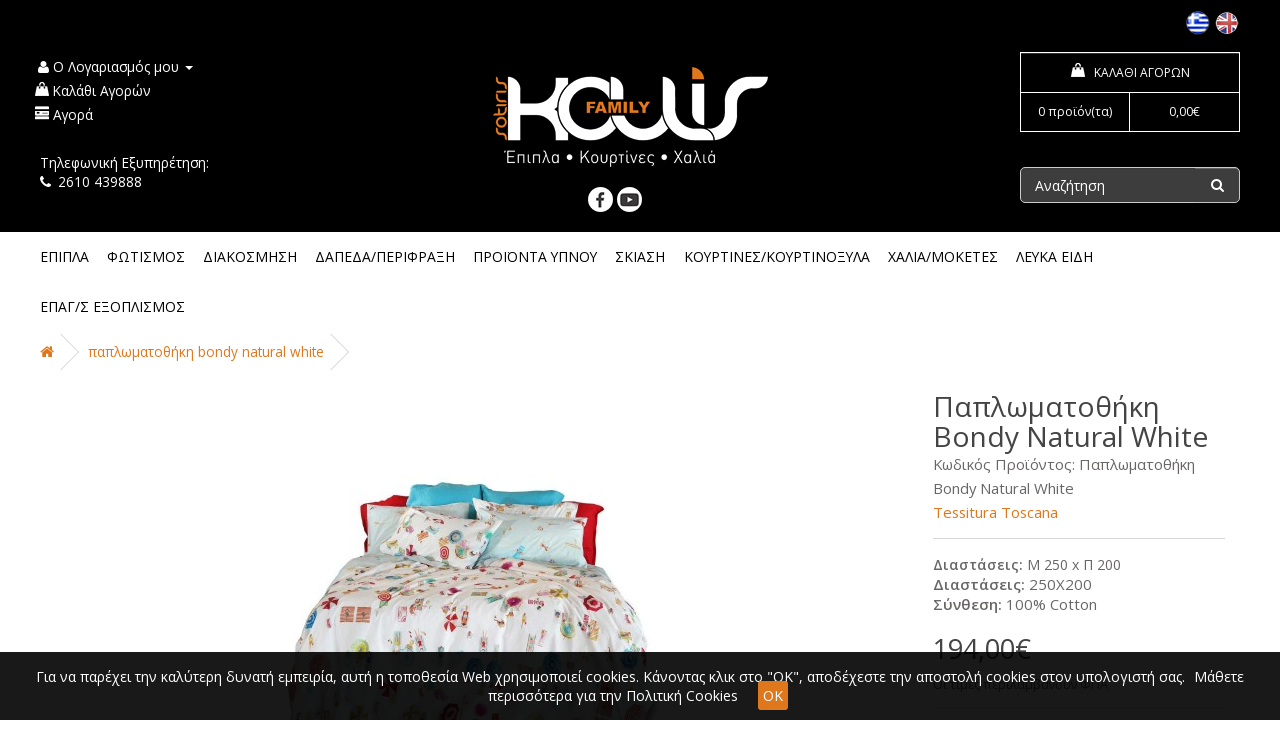

--- FILE ---
content_type: text/html; charset=utf-8
request_url: https://www.koulisfamily.gr/Duvet-Cover-Bondy-Natural-White
body_size: 14273
content:
<!DOCTYPE html>
<!--[if IE]><![endif]-->
<!--[if IE 8 ]><html dir="ltr" lang="el" class="ie8"><![endif]-->
<!--[if IE 9 ]><html dir="ltr" lang="el" class="ie9"><![endif]-->
<!--[if (gt IE 9)|!(IE)]><!-->
<html dir="ltr" lang="el">
<!--<![endif]-->
<head>
<meta charset="UTF-8" />
<meta name="viewport" content="width=device-width, initial-scale=1">
<meta http-equiv="X-UA-Compatible" content="IE=edge">
<!-- Opencart includes / Start-->
<title>Παπλωματοθήκη Bondy Natural White</title>
<base href="https://www.koulisfamily.gr/" />
<meta name="description" content="Παπλωματοθήκη Bondy Natural White" />
<meta name="keywords" content= "Παπλωματοθήκη Bondy Natural White" />
<script src="catalog/view/javascript/jquery/jquery-2.1.1.min.js" type="text/javascript"></script>
<link href="catalog/view/javascript/bootstrap/css/bootstrap.min.css" rel="stylesheet" media="screen" />
<script src="catalog/view/javascript/bootstrap/js/bootstrap.min.js" type="text/javascript"></script>
<link href="catalog/view/javascript/font-awesome/css/font-awesome.min.css" rel="stylesheet" type="text/css" />
<link href="//fonts.googleapis.com/css?family=Open+Sans:400,400i,300,700" rel="stylesheet" type="text/css" />
<link href="catalog/view/theme/default/stylesheet/stylesheet.css" rel="stylesheet">
<script src="/inc/js/common.js"></script>
 
 <script src="/inc/megamenu/megamenu.js"></script>
        
 <script defer src="/inc/flexslider/jquery.flexslider.js"></script>
	<script type="text/javascript"> $(window).load(function(){ $('.flexslider').flexslider({ animation: "fade",smoothHeight: true, start: function(slider){$('body').removeClass('loading');} }); });</script>

<link href="catalog/view/javascript/jquery/magnific/magnific-popup.css" type="text/css" rel="stylesheet" media="screen" />
<link href="catalog/view/javascript/jquery/datetimepicker/bootstrap-datetimepicker.min.css" type="text/css" rel="stylesheet" media="screen" />
<script src="catalog/view/javascript/common.js" type="text/javascript"></script>
<link href="https://www.koulisfamily.gr/Duvet-Cover-Bondy-Natural-White" rel="canonical" />
<link href="https://www.koulisfamily.gr/image/catalog/cart.png" rel="icon" />
<script src="catalog/view/javascript/jquery/magnific/jquery.magnific-popup.min.js" type="text/javascript"></script>
<script src="catalog/view/javascript/jquery/datetimepicker/moment.js" type="text/javascript"></script>
<script src="catalog/view/javascript/jquery/datetimepicker/bootstrap-datetimepicker.min.js" type="text/javascript"></script>
<!-- Global site tag (gtag.js) - Google Ads: 671582765 -->
<script async src="https://www.googletagmanager.com/gtag/js?id=AW-671582765"></script>
<script>
  window.dataLayer = window.dataLayer || [];
  function gtag(){dataLayer.push(arguments);}
  gtag('js', new Date());

  gtag('config', 'AW-671582765'); 	//conversion tracking - orders
  gtag('config', 'UA-66891030-1'); //analytics
  
</script>

<!-- Google tag (gtag.js) -->
<script async src="https://www.googletagmanager.com/gtag/js?id=AW-11105977093"></script>
<script>
  window.dataLayer = window.dataLayer || [];
  function gtag(){dataLayer.push(arguments);}
  gtag('js', new Date());

  gtag('config', 'AW-11105977093');
</script>

<!-- Google tag (gtag.js) --> <script async src="https://www.googletagmanager.com/gtag/js?id=G-F7TCKCYG0B"></script> 
<script> window.dataLayer = window.dataLayer || []; 
function gtag(){dataLayer.push(arguments);} 
gtag('js', new Date()); 

gtag('config', 'G-F7TCKCYG0B'); 
</script>

<!-- Meta Pixel Code -->
<meta name="facebook-domain-verification" content="zrlzplimcdq2q6x12gu9o499x7ex3i" />
<!-- End Meta Pixel Code -->

<!-- BestPrice 360 Analytics Start -->
		<script type='text/javascript'>
			(function (a, b, c, d, s) {a.__bp360 = c;a[c] = a[c] || function (){(a[c].q = a[c].q || []).push(arguments);};
			s = b.createElement('script'); s.async = true; s.src = d; (b.body || b.head).appendChild(s);})
			(window, document, 'bp', 'https://360.bestprice.gr/360.js');

			bp('connect', 'BP-134112-HCyku85Gzi');
			bp('native', true);
		</script>
		<!-- BestPrice 360 Analytics End -->
		<script>!function(f,b,e,v,n,t,s){if(f.fbq)return;n=f.fbq=function(){n.callMethod?n.callMethod.apply(n,arguments):n.queue.push(arguments)};if(!f._fbq)f._fbq=n;n.push=n;n.loaded=!0;n.version='2.0';n.queue=[];t=b.createElement(e);t.async=!0;t.src=v;s=b.getElementsByTagName(e)[0];s.parentNode.insertBefore(t,s)}(window,document,'script','//connect.facebook.net/en_US/fbevents.js');  fbq('init', '231829219213568');fbq('track', 'ViewContent', {value: '194.00', currency: 'EUR', content_ids: ['12096'], content_name: 'Παπλωματοθήκη Bondy Natural White', content_type: 'product', contents: [{"id":"12096","quantity":"1","item_price":"194.0000"}]});</script>    <!--  includes / End-->



<link rel="stylesheet" href="/inc/flexslider/flexslider.css" type="text/css" media="screen" />
    <link media="screen" type="text/css" rel="stylesheet"  href="/inc/css/style.css" />
    <link href='https://fonts.googleapis.com/css?family=Open+Sans:400,800,700,600&subset=latin,greek-ext' rel='stylesheet' type='text/css'>

    <link rel="stylesheet" href="/inc/megamenu/style.css">
    <link rel="stylesheet" href="/inc/megamenu/ionicons.min.css">
    <script src="/inc/megamenu/modernizr.min.js"></script>

	
	
	
    <!-- Skroutz Analytics -->
	<script>
	  (function(a,b,c,d,e,f,g){a['SkroutzAnalyticsObject']=e;a[e]= a[e] || function(){
		(a[e].q = a[e].q || []).push(arguments);};f=b.createElement(c);f.async=true;
		f.src=d;g=b.getElementsByTagName(c)[0];g.parentNode.insertBefore(f,g);
	  })(window,document,'script','https://analytics.skroutz.gr/analytics.min.js','skroutz_analytics');

	  skroutz_analytics('session', 'connect', 'SA-4627-4048');  // Connect your Account.
	</script>




	
</head>
<body>

<div id="pageWrap">
<div id="page">

<div id="headerWrap">
<div id="headerTop">
<div id="langNavWrap"><div id="langNav"><div class="pull-left">
<form action="https://www.koulisfamily.gr/index.php?route=common/language/language" method="post" enctype="multipart/form-data" id="form-language">
  <div class="btn-group">
    <button class="btn btn-link dropdown-toggle" data-toggle="dropdown">
            <img src="catalog/language/el-gr/el-gr.png" alt="Greek" title="Greek">
                    <span class="hidden-xs hidden-sm hidden-md">Γλώσσα</span> <i class="fa fa-caret-down"></i></button>
    <ul class="dropdown-menu">
            <li><button class="btn btn-link btn-block language-select" type="button" name="el-gr"><img src="catalog/language/el-gr/el-gr.png" alt="Greek" title="Greek" /> </button></li>
            <li><button class="btn btn-link btn-block language-select" type="button" name="en-gb"><img src="catalog/language/en-gb/en-gb.png" alt="English" title="English" /> </button></li>
          </ul>
  </div>
  <input type="hidden" name="code" value="" />
  <input type="hidden" name="redirect" value="https://www.koulisfamily.gr/Duvet-Cover-Bondy-Natural-White?_route_=Duvet-Cover-Bondy-Natural-White" />
</form>
</div>
</div><div class="clearDiv"></div></div>
</div>
<div id="header">
<div id="headerContainer">

  <div id="logoWrap"><div id="logo">
    
  <a href="/" title="Αρχική Σελίδα"><img class="logo" src="/img/layout/logo.png" border="0"> </a>
    
  </div>
  <div id="socialWrap"><div id="social">
  <a href="https://www.facebook.com/koulisfamily.gr" target="_blank"><img src="/img/layout/fb.png"/></a> 
  <a href="https://www.youtube.com/channel/UCG1Ohcf7C38hVvzEcJ-9jIw/feed" target="_blank"><img src="/img/layout/yt.png"/></a>
  </div></div>
  </div>

<div id="topNavWrap">
<div id="topNav">
  <ul class="list-inline">
        <li class="dropdown"><a href="https://www.koulisfamily.gr/index.php?route=account/account" title="Ο Λογαριασμός μου" class="dropdown-toggle" data-toggle="dropdown"><i class="fa fa-user"></i> <span class="hidden-xs hidden-sm hidden-md">Ο Λογαριασμός μου</span> <span class="caret"></span></a>
          <ul class="dropdown-menu dropdown-menu-right">
                        <li><a href="https://www.koulisfamily.gr/index.php?route=account/register">Δημιουργία Λογαριασμού</a></li>
            <li><a href="https://www.koulisfamily.gr/index.php?route=account/login">Σύνδεση Λογαριασμού</a></li>
                      </ul>
        </li>

        <li><a href="https://www.koulisfamily.gr/index.php?route=checkout/cart" title="Καλάθι Αγορών"><i class="fa fa-shopping-cart"></i> <span class="hidden-xs hidden-sm hidden-md">Καλάθι Αγορών</span></a></li>
        <li><a href="https://www.koulisfamily.gr/index.php?route=checkout/checkout" title="Αγορά"><i class="fa fa-share"></i> <span class="hidden-xs hidden-sm hidden-md">Αγορά</span></a></li>
      </ul>
	  <br/>
  
 Τηλεφωνική Εξυπηρέτηση:<br/>
    <i class="fa fa-phone"></i> <span class="hidden-xs hidden-sm hidden-md"><a href="tel:2610 439888" onclick="gtag('event', 'Click to Call', {'event_category': 'Phone', 'event_label': 'Phone'});">2610 439888</a></span>
</div>
</div>

<div id="topRightWrap">
<div id="topRight">
<div id="cart" class="btn-group btn-block">
  
  <button data-toggle="dropdown" data-loading-text="Φόρτωση..." class="btn btn-inverse btn-block btn-lg dropdown-toggle" href="">
<div id="cartTitle"><i class="fa fa-shopping-cart"></i> &nbsp; ΚΑΛΑΘΙ ΑΓΟΡΩΝ</div>
<span id="cart-total"><div class="itemsNum">0 προϊόν(τα)</div> <div class="itemsTotal">0,00€</div></span>
  </button>
  <ul class="dropdown-menu pull-right">
        <li>
      <p class="text-center">Το καλάθι αγορών είναι άδειο!</p>
    </li>
      </ul>
</div>
<br/>
<br/>
 <div id="headerSearch">
<div id='search-box'><div id="search" class="input-group">
  <input type="text" name="search" value="" placeholder="Αναζήτηση" class="form-control input-lg" />
  <span class="input-group-btn">
    <button type="button" class="btn btn-default btn-lg"><i class="fa fa-search"></i></button>
  </span>
</div></div>
 </div><!-- end of headerSearch -->


</div>

</div>


   </div><!--- end of headerContainer -->	
<div id="mainNavWrap">

        

		 <div id="mainNav">  


 
 
   
 <ul id="mainNavList">
              <!--<li><a href="/">ΑΡΧΙΚΗ</a></li>-->
			  			  <li class="menu-dropdown-icon"><a href="#">ΕΠΙΠΛΑ</a>
			    <ul style="display: none;">
                        <li><h2><a href="/epipla/saloni">Σαλόνι</a></h2>
                             <ul>
                                <li><a href="/epipla/saloni/kanapes">Καναπές</a></li>
								<li><a href="/epipla/saloni/armchair-berger">Πολυθρόνα - Μπρεζιέρα</a></li>
                                <li><a href="/epipla/saloni/anaklundro">Ανάκλυνδρο</a></li>
								<li><a href="/epipla/saloni/skampo">Σκαμπό</a></li>
								<li><a href="/epipla/saloni/coffee-table">Τραπέζι Σαλονιού</a></li>
                                <li><a href="/epipla/saloni/synthesis">Σύνθεση</a></li>
								<li><a href="/epipla/saloni/tv-furniture">Έπιπλο TV</a></li>
                            </ul>
 
                        </li>
						
						<li>
                      <h2><a href="/epipla/trapezaria">Τραπεζαρία</a></h2>
                            <ul>
                                <li><a href="/epipla/trapezaria/table">Τραπέζι</a></li>
                                <li><a href="/epipla/trapezaria/chair">Καρέκλα</a></li>
                                <li><a href="/epipla/trapezaria/Sideboards">Μπουφές</a></li>
                                <li><a href="/epipla/trapezaria/dinning-room-mirror">Καθρέπτης Τραπεζαρίας</a></li>
                                <li><a href="/epipla/trapezaria/cabinet">Κρυσταλιέρα</a></li>
                            </ul>
							
                        </li>
						<li>
						 <h2><a href="/epipla/krebatokamara">Κρεβατοκάμαρα</a></h2>
                            <ul>
                                <li><a href="/epipla/krebatokamara/bed">Κρεβάτι</a></li>
                                <li><a href="/epipla/krebatokamara/night-stand">Κομοδίνο</a></li>
                                <li><a href="/epipla/krebatokamara/dresser">Τουαλέτα</a></li>
                                <li><a href="/epipla/krebatokamara/bedroom-mirror">Καθρέπτης Κρεβατοκάμαρας</a></li>
                                <li><a href="/epipla/krebatokamara/chest-of-drawers">Συρταριέρα</a></li>
                                <li><a href="/epipla/krebatokamara/Cloakroom">Βεστιάριο</a></li>
                                <li><a href="/epipla/krebatokamara/wardrobe">Ντουλάπα</a></li>
                            </ul>
							 
							 
						</li>
						
						<li>
						  <h2><a href="/epipla/grafeio">Γραφείο</a></h2>
                            <ul>
                                <li><a href="/epipla/grafeio/office">Γραφείο</a></li>
                                <li><a href="/epipla/grafeio/office-chair">Καρέκλα</a></li>
                                <li><a href="/epipla/grafeio/library">Βιβλιοθήκη</a></li>
                            </ul>
							 
							
						</li>
						
						<li>
						  
							 
							  <h2><a href="/epipla/paidiko-dwmatio">Παιδικό δωμάτιο</a></h2>
						  
							   <h2><a href="/epipla/small-furniture">Μικροέπιπλα</a></h2>
							    <h2><a href="/epipla/mpanio">Μπάνιο</a></h2>
								<h2><a href="/epipla/kouzina">Κουζίνα</a></h2>
									<h2><a href="/epipla/outdoor">Εξωτερικού χώρου</a></h2>
						</li>
						
                      
                        
						</ul>
			  </li>
			  
			   <li class="menu-dropdown-icon"><a href="/fwtismos/">ΦΩΤΙΣΜΟΣ</a>
                  <ul class="normal-sub" style="display: none; opacity: 1;">
                                <li><a href="/fwtismos/poluelaioi-kremasta">Πολυέλαιοι - Κρεμαστά</a></li>
                                <li><a href="/fwtismos/plafonieres-orofhs">Πλαφονιέρες οροφής</a></li>
                                <li><a href="/fwtismos/aplikes">Απλίκες</a></li>
                                <li><a href="/fwtismos/dapedou">Δαπέδου</a></li>
                                <li><a href="/fwtismos/portatif">Πορτατίφ</a></li>
                                <li><a href="/fwtismos/grafeiou">Γραφείου</a></li>
								 <li><a href="/fwtismos/fwtismos-ekswterikou-xwrou">Εξωτερικού Χώρου</a></li>
                            </ul>
							
                 </li>
				 
				<li class="menu-dropdown-icon"><a href="/diakosmisi">ΔΙΑΚΟΣΜΗΣΗ</a>
				<ul> 
					<li><h2><a href="/diakosmisi/tapetsaria-toixou/">Ταπετσαρία τοίχου</a></h2>
							<ul>
							 <li><a href="/diakosmisi/tapetsaria-toixou/klasikh">Κλασική</a></li>
							 <li><a href="/diakosmisi/tapetsaria-toixou/Monochrome-wallpaper">Μονόχρωμη</a></li>
                                <li><a href="/diakosmisi/tapetsaria-toixou/monterna">Μοντέρνα</a></li>
                                <li><a href="/diakosmisi/tapetsaria-toixou/paidikh">Παιδική</a></li>
                                <li><a href="/diakosmisi/tapetsaria-toixou/neanikh">Νεανική</a></li>
                                <li><a href="/diakosmisi/tapetsaria-toixou/Afisa">Αφίσα</a></li>

                            </ul>
							</li>		
						<li><h2><a href="/diakosmisi/diakosmitika">Διακοσμητικά</a></h2>
						
						<ul>
						 <li><a href="/diakosmisi/diakosmitika/Impregnated-wood">Εμποτισμένη ξυλεία</a></li>
                                <li><a href="/diakosmisi/diakosmitika/Wall-Cladding">Επένδυση Τοίχου</a></li>
                               <li><a href="/diakosmisi/artificial-flower">Τεχνητά Λουλουδια</a></li>

                            </ul>
						</li>	
				</ul>
                </li>
				 
				 
				<li class="menu-dropdown-icon"><a href="/dapeda">ΔΑΠΕΔΑ/ΠΕΡΙΦΡΑΞΗ</a>
				<ul> 
					<li><h2><a href="/dapeda/Floors">Δάπεδα</a></h2>
						<ul>
							<li><a href="/dapeda/laminate">Laminate</a></li>
							<li><a href="/dapeda/pvc-plastika-dapeda">PVC - Πλαστικά δάπεδα</a></li>
							<li><a href="/dapeda/accessory-floor">Αξεσουάρ Δαπέδων</a></li>
							<li><a href="/dapeda/ekswterikou-xwrou">Εξωτερικού χώρου</a></li>
							<li><a href="/dapeda/ksulina-patwmata">Ξύλινα πατώματα</a></li>
							<li><a href="/dapeda/Floors/synthetic-grass">Συνθετικός Χλοοτάπητας</a></li>
                        </ul>
					</li>		
					<li><h2><a href="/dapeda/Enclosure">Περίφραξη</a></h2>
						<ul>
							<li><a href="/dapeda/Enclosure/Plank-Enclosure">Σανίδα Περίφραξης</a></li>
							<li><a href="/dapeda/Enclosure/fence-accessories">Αξεσουάρ Περίφραξης</a></li>
                        </ul>
					</li>	
				</ul>
                </li>

				
				 
				 
				 <li class="menu-dropdown-icon"><a href="/proionta-upnou">ΠΡΟΪΟΝΤΑ ΥΠΝΟΥ</a>
                  <ul class="normal-sub" style="display: none; opacity: 1;">
							   <li><a href="/eshop/proionta-upnou/strwma">Στρώμα</a></li>
                                <li><a href="/eshop/proionta-upnou/maksilari">Μαξιλάρι</a></li>
                                <li><a href="/eshop/proionta-upnou/upostrwma">Υπόστρωμα - Τελάρο</a></li>
								<li><a href="/proionta-upnou/anwstrwma">Ανώστρωμα</a></li>
								<li><a href="/proionta-upnou/kalummata-strwmatwn">Καλύμματα στρωμάτων</a></li>
                            </ul>
							
                 </li>
				 
				  <li class="menu-dropdown-icon"><a href="/skiash">ΣΚΙΑΣΗ</a>
                  <ul class="normal-sub">
                               <li><a href="/skiash/Roller">Roller</a></li>
							    <li><a href="/skiash/plisse">Πλισέ</a></li>
								  <li><a href="/skiash/Vertical">Vertical</a></li>
								  <li><a href="/skiash/Roman">Roman</a></li>
                                <li><a href="/skiash/ksulina-storia">Ξύλινα στόρια</a></li>
								<li><a href="/skiash/alouminiou-storia">Αλουμινίου στόρια</a></li>
                                <li><a href="/skiash/panel">Πάνελ</a></li>
                                <li><a href="/skiash/ekswteriki-skiasi">Εξωτερική σκίαση</a></li>
                            </ul>
							
                 </li>
				 
				  <li class="menu-dropdown-icon"><a href="/kourtines-kourtinoksula">ΚΟΥΡΤΙΝΕΣ/ΚΟΥΡΤΙΝΟΞΥΛΑ</a>
              	<ul> 

						<li><h2><a href="/kourtines-kourtinoksula/metallika-kourtinoksula">Μεταλλικά  Κουρτινόξυλα</a></h2>
						<ul>
                                <li><a href="/kourtines-kourtinoksula/metallika-kourtinoksula/f2-5-10-12">Φ2/5/10/12</a></li>
                                <li><a href="/kourtines-kourtinoksula/metallika-kourtinoksula/f16-18">Φ16/18</a></li>
                                <li><a href="/kourtines-kourtinoksula/metallika-kourtinoksula/f20-22">Φ20/22</a></li>
                                <li><a href="/kourtines-kourtinoksula/metallika-kourtinoksula/f25">Φ25</a></li>
                                <li><a href="/kourtines-kourtinoksula/metallika-kourtinoksula/f28-30">Φ28/30</a></li>
                                <li><a href="/kourtines-kourtinoksula/metallika-kourtinoksula/f35-38">Φ35/38</a></li>
                                <li><a href="/kourtines-kourtinoksula/metallika-kourtinoksula/t-p">T/Π</a></li>
                                <li><a href="/kourtines-kourtinoksula/metallika-kourtinoksula/t-p-f-sidirodromos">Τ/Π/Φ ΣΙΔΗΡΟΔΡΟΜΟΣ</a></li>

                            </ul>
						</li>
				<li><h2><a href="/kourtines-kourtinoksula/kourtinoksula">Κουρτινόξυλα</a></h2>
					<ul>
                                <li><a href="/kourtines-kourtinoksula/kourtinoksula/ksulina-krikou">Ξύλινα κρίκου</a></li>
                                <li><a href="/kourtines-kourtinoksula/kourtinoksula/metopes">Μετώπες</a></li>
                                <li><a href="/kourtines-kourtinoksula/kourtinoksula/paidiko">Παιδικά</a></li>
                                <li><a href="/kourtines-kourtinoksula/kourtinoksula/sidirodromoi">Σιδηροδρόμοι</a></li>
                                <li><a href="/kourtines-kourtinoksula/kourtinoksula/ampraz-gantzoi-magnites">Αμπράζ-Γάντζοι-Μαγνήτες</a></li>

                            </ul>
							</li>
					<li><h2><a href="/kourtines-kourtinoksula/kourtines">Κουρτίνες</a></h2>
					<ul>
                                <li><a href="/kourtines-kourtinoksula/kourtines/Mulitcolour">Εμπριμέ</a></li>
								<li><a href="/kourtines-kourtinoksula/ufasmata-epiplwsewn/Up-Outdoor">Εξωτερικού Χώρου</a></li>
                                <li><a href="/kourtines-kourtinoksula/kourtines/Monochrome">Μονόχρωμη</a></li>
                            </ul>
					
					<h2><a href="/kourtines-kourtinoksula/ufasmata-epiplwsewn">Υφάσματα επιπλώσεων</a></h2>
					<ul>
                                <li><a href="/kourtines-kourtinoksula/ufasmata-epiplwsewn/Upholstery-Mulitcolour">Εμπριμέ</a></li>
                                <li><a href="/kourtines-kourtinoksula/ufasmata-epiplwsewn/Monochromο">Μονόχρωμο</a></li>
                            </ul>
					</li>
					
					<li><h2><a href="/kourtines-kourtinoksula/pomola">Πόμολα</a></h2>
					<h2><a href="/kourtines-kourtinoksula/Curtains-Sewn">Κουρτίνες Έτοιμες Ραμμένες</a></h2>
					<h2><a href="/kourtines-kourtinoksula/Kid's-Curtains">Κουρτίνες Παιδικές</a></h2>
					<h2><a href="/kourtines-kourtinoksula/Curtains-Accessories">Αξεσουάρ Κουρτινών</a></h2>
					</li>

						
						</ul>
							
                 </li>
				 

			
				 
				 <li class="menu-dropdown-icon"><a href="xalia/">ΧΑΛΙΑ/ΜΟΚΕΤΕΣ</a>
                  <ul>
				  
				  <li>
                        <h2><a href="/xalia/xalia-xeiropoita">Χαλιά Χειροποίητα</a></h2>
                            <ul>
                                
                                <li><a href="/xalia/xalia-xeiropoita/xeiropoiita-klassika">Κλασσικά</a></li>
                                <li><a href="/xalia/xalia-xeiropoita/xeiropoiita-monterna">Μοντέρνα</a></li>
                                <li><a href="/xalia/xalia-xeiropoita/xeiropoiita-paidika">Παιδικά</a></li>
                                <li><a href="/xalia/xalia-xeiropoita/xeiropoiita-krevatokamaras">Σετ κρεβατοκάμαρας</a></li>
								<li><a href="/xalia/xalia-xeiropoita/xeiropoiita-diadromoi">Διάδρομοι</a></li>
                            </ul>
							
                        </li>
				  
                              <li><h2><a href="/eshop/xalia/xalia-mixanis">Χαλιά Μηχανής</a></h2>
                            <ul>
                             
                                <li><a href="/eshop/xalia/xalia-mixanis/klassika">Κλασσικά</a></li>
                                <li><a href="/eshop/xalia/xalia-mixanis/moderna">Μοντέρνα</a></li>
                                <li><a href="/eshop/xalia/xalia-mixanis/paidika">Παιδικά</a></li>
                                <li><a href="/eshop/xalia/xalia-mixanis/krevatokamaras">Σετ κρεβατοκάμαρας</a></li>
								   <li><a href="/eshop/xalia/xalia-mixanis/diadromoi">Διάδρομοι</a></li>
								   <li><a href="/eshop/xalia/xalia-mixanis/ekklisiastika">Εκκλησιαστικά</a></li>
                            </ul>
 
                        </li>
						
						
						
						<li>
                        <h2><a href="/xalia/summer-carpets">Χαλιά Καλοκαιρινά</a></h2>
                            <ul>
                                
                                <li><a href="/xalia/summer-carpets/Summer-Classic-Carpets">Κλασσικά</a></li>
                                <li><a href="/xalia/summer-carpets/Modern-Summer-Carpet">Μοντέρνα</a></li>
                                <li><a href="/xalia/summer-carpets/Kids-Summer-Carpet">Παιδικά</a></li>
                                <li><a href="/xalia/summer-carpets/Summer-Carpet-set">Σετ κρεβατοκάμαρας</a></li>
								<li><a href="/xalia/summer-carpets/Hallway-Summer">Διάδρομοι</a></li>
                            </ul>
							
                        </li>
						
							<li>
                        <h2><a href="/xalia/xalia-dermatina">Χαλιά Δερμάτινα</a></h2>	
						<h2><a href="/xalia/moketes">Μοκέτες</a></h2>
						<h2><a href="/xalia/Entrance-Rug">Πατάκια Εισόδου</a></h2>
                        </li>
						
	
                            </ul>
							
                 </li>
				 
				  <li class="menu-dropdown-icon"><a href="/leuka-eidh/">ΛΕΥΚΑ ΕΙΔΗ</a>
				  
				  
				  	<ul>

					
					<li><h2><a href="/leuka-eidh/ypnodwmatiou">Υπνοδωματίου</a></h2>
<ul>
<li><a href="/leuka-eidh/ypnodwmatiou/Bedspreads">Κουβερλί</a></li>
<li><a href="/leuka-eidh/ypnodwmatiou/blanket">Κουβέρτες</a></li>
<li><a href="/index.php?route=product/category&amp;path=108_166_215">Μαξιλάρια</a></li>
<li><a href="/leuka-eidh/ypnodwmatiou/ Pillow-Cases">Μαξιλαροθήκες</a></li>
<li><a href="/leuka-eidh/ypnodwmatiou/Duvet">Παπλώματα</a></li>
<li><a href="/index.php?route=product/category&amp;path=108_166_224">Παπλωματοθήκες</a></li>
<li><a href="/leuka-eidh/ypnodwmatiou/Matress-Protectors">Προστατευτικά Στρώματος</a></li>
<li><a href="/leuka-eidh/ypnodwmatiou/Sheets">Σεντόνια</a></li>
<li><a href="/leuka-eidh/ypnodwmatiou/Set-of-Sheets">Σετ Σεντόνια</a></li>
<li><a href="/leuka-eidh/ypnodwmatiou/Rugs">Χαλάκια</a></li>
 </ul>
  <h2><a href="/leuka-eidh/mpaniou">Μπάνιου</a></h2>
<ul><li><a href="/leuka-eidh/mpaniou/Shower Curtains">Κουρτίνες Μπάνιου</a></li>
<li><a href="/leuka-eidh/mpaniou/Bathrobes">Μπουρνούζια</a></li>
<li><a href="/leuka-eidh/mpaniou/Bath-Rugs">Πατάκια</a></li>
<li><a href="/leuka-eidh/mpaniou/Towels">Πετσέτες</a></li>
<li><a href="/leuka-eidh/mpaniou/Set-Of-Towels">Σετ Πετσέτες</a></li>
 </ul>
</li>	

<li><h2><a href="/leuka-eidh/Bebe">Bebe</a></h2>
<ul>
<li><a href="/leuka-eidh/Bebe/Baby-Cloaks">Κάπες</a></li>
<li><a href="/leuka-eidh/Bebe/Baby-Blankets">Κουβέρτες</a></li>
<li><a href="/leuka-eidh/Bebe/Case-of-Baby-Cushions">Μαξιλαροθήκες</a></li>
<li><a href="/leuka-eidh/Bebe/Baby-Bathrobes">Μπουρνούζια</a></li>
<li><a href="/leuka-eidh/Bebe/Quilt">Παπλώματα</a></li>
<li><a href="/leuka-eidh/Bebe/Baby-Duvet-Cover">Παπλωματοθήκες</a></li>
<li><a href="/leuka-eidh/Bebe/Baby-Towels">Πετσέτες</a></li>
<li><a href="/leuka-eidh/Bebe/Matress-Protector">Προστατευτικα Στρώματος</a></li>

<li><a href="/leuka-eidh/Bebe/Set-Quilt-and-Crib-Bumper">Σετ Κουβερλί και Πάντα</a></li>
<li><a href="/leuka-eidh/Bebe/Set-Of-Sheet">Σετ Σεντόνια</a></li>
<li><a href="/leuka-eidh/Bebe/Sleeping-Sacks">Υπνόσακοι</a></li>
</ul>
</li>	

<li>
<h2><a href="/leuka-eidh/Kids">Παιδικά</a></h2>
<ul>
<li><a href="/leuka-eidh/Kids/Junior-Bedspreads">Κουβερλί</a></li>
<li><a href="/leuka-eidh/Kids/Junior-Blankets">Κουβέρτες</a></li>
<li><a href="/leuka-eidh/Kids/Case-of-Junior-Cushions">Μαξιλαροθήκες</a></li>
<li><a href="/leuka-eidh/Kids/Junior-Bathrobes">Μπουρνούζια</a></li>
<li><a href="/leuka-eidh/Kids/Junior-Duvet">Παπλώματα</a></li>
<li><a href="/leuka-eidh/Kids/Junior-Duvet-Cover">Παπλωματοθήκες</a></li>
<li><a href="/leuka-eidh/Kids/Junior-Bath-Rugs">Πατάκια</a></li>
<li><a href="/leuka-eidh/Kids/Junior-Towels">Πετσέτες</a></li>
<li><a href="/leuka-eidh/Kids/Junior-Matress-Protector">Προστατευτικα Στρώματος</a></li>
<li><a href="/leuka-eidh/Kids/Set-of-Junior-Sheets">Σετ Σεντόνια</a></li>
 </ul>
</li>	


<li>
<h2><a href="/leuka-eidh/Wedding">Γάμος</a></h2>
<ul><li><a href="/leuka-eidh/Wedding/Wedding-Towels">Νυφικά Πετσέτες</a></li>
<li><a href="/leuka-eidh/Wedding/Wedding-Set-Of-Towels">Νυφικά Σετ Πετσέτες</a></li>
<li><a href="/leuka-eidh/Wedding/Wedding-Bedspreads">Νυφικά Κουβερλί</a></li>
</ul>

<h2><a href="/leuka-eidh/epoxiaka">Εποχιακά</a></h2>
<ul>
<li><a href="/leuka-eidh/epoxiaka/ Valentine's Day">Αγίου Βαλεντίνου</a></li>
<li><a href="/leuka-eidh/epoxiaka/Easter">Πασχαλινά</a></li>
<li><a href="/leuka-eidh/epoxiaka/Beach-Towels">Πετσέτες Θαλάσσης</a></li>
<li><a href="/leuka-eidh/epoxiaka/Christmas">Χριστουγεννιάτικα</a></li>
 </ul>

</li>	

<li>
<h2><a href="/leuka-eidh/kouzinas">Κουζίνας</a></h2>
<ul>
<li><li><a href="/leuka-eidh/kouzinas/Table-Toppers">Καρέ</a></li>
<li><li><a href="/leuka-eidh/kouzinas/Kitchen-Towel">Κουζίνας Πετσέτες</a></li>
<li><a href="/leuka-eidh/kouzinas/Aprons-Oven gloves-Oven cloth">Ποδιές-Γάντια-Πιάστρες-Σκούφοι Σεφ</a></li>
<li><a href="/leuka-eidh/kouzinas/PlaceMats">Σουπλά </a></li>
<li><a href="/leuka-eidh/kouzinas/Runner">Τραβέρσες</a></li>
<li><a href="/leuka-eidh/kouzinas/TableColth">Τραπεζομάντηλα</a></li>
<li><a href="/leuka-eidh/kouzinas/Rug">Χαλάκια</a></li>
 </ul>
<h2><a href="/leuka-eidh/saloniou">Σαλονιού</a></h2>
<ul>
<li><li><a href="/leuka-eidh/saloniou/Decorative-Cushions">Διακοσμητικά Μαξιλάρια</a></li>
<li><a href="/leuka-eidh/saloniou/Covers">Καλύμματα</a></li>
<li><a href="/leuka-eidh/saloniou/Table-Topper">Καρέ</a></li>
<li><a href="/leuka-eidh/saloniou/Throws">Ριχτάρια</a></li>
<li><a href="/leuka-eidh/saloniou/Runners">Τραβέρσες</a></li>
<li><a href="/index.php?route=product/category&amp;path=108_112_227">Τραπεζομάντηλα</a></li>
 </ul>

</li>	

 </ul>
</li>	
					
						
						
						
						
	
				 
				  <li><a href="/epaggelmatikos-eksoplismos">ΕΠΑΓ/Σ ΕΞΟΠΛΙΣΜΟΣ</a>
				   <ul style="display: none;">
                        <li><h2><a href="/epaggelmatikos-eksoplismos/Linens">Ιματισμός</a></h2>
                             <ul>
                                <li><a href="/epaggelmatikos-eksoplismos/Linens/Mattress-Cover">Κάλυμμα Στρώματος</a></li>
								<li><a href="/epaggelmatikos-eksoplismos/Linens/Bedspread">Κουβερλί </a></li>
                                <li><a href="/epaggelmatikos-eksoplismos/Linens/Blankets">Κουβέρτες </a></li>
								<li><a href="/epaggelmatikos-eksoplismos/Linens/Shower-Curtains">Κουρτίνες Μπάνιου </a></li>
								<li><a href="/epaggelmatikos-eksoplismos/Linens/Pillows">Μαξιλάρια </a></li>
                                <li><a href="/epaggelmatikos-eksoplismos/Linens/Pillowcases">Μαξιλαροθήκες </a></li>
								<li><a href="/epaggelmatikos-eksoplismos/Linens/Bathrobe">Μπουρνούζι </a></li>
								<li><a href="/epaggelmatikos-eksoplismos/Linens/Quilts">Παπλώματα</a></li>  
								<li><a href="/epaggelmatikos-eksoplismos/Linens/Duvet-covers">Παπλωματοθήκες</a></li>  
								<li><a href="/epaggelmatikos-eksoplismos/Linens/Bathroom-mat">Πατάκι Μπάνιου</a></li>  
								<li><a href="/index.php?route=product/category&path=167_176_191">Πετσέτες </a></li>
								<li><a href="/epaggelmatikos-eksoplismos/Linens/Salon-Towels">Πετσέτες Κομμωτηρίου </a></li> 
								<li><a href="/epaggelmatikos-eksoplismos/Linens/Pool-Towels">Πετσέτες Πισίνας</a></li>  
								<li><a href="/epaggelmatikos-eksoplismos/Linens/Bed-sheets">Σεντόνια</a></li> 
                            </ul>
 
                        </li>
						
						<li>
                      <h2><a href="/epaggelmatikos-eksoplismos/Tablecloths">Τραπεζομάντηλα</a></h2>
                            <ul>
                                <li><a href="/epaggelmatikos-eksoplismos/Tablecloths/Spotless-Tablecloth">Αλέκιαστα Τραπεζομάντηλα</a></li>
                                <li><a href="/epaggelmatikos-eksoplismos/Tablecloths/Printed-Tablecloths">Εμπριμέ Τραπεζομάντηλα</a></li>
                                <li><a href="/epaggelmatikos-eksoplismos/Tablecloths/Monochrome-Tablecloths">Μονόχρωμα Τραπεζομάντηλα</a></li>
                                <li><a href="/epaggelmatikos-eksoplismos/Tablecloths/Naperon">Ναπερόν </a></li>
                                <li><a href="/epaggelmatikos-eksoplismos/Tablecloths/Νapkins">Πετσέτες Φαγήτου</a></li>
								<li><a href="/epaggelmatikos-eksoplismos/Tablecloths/Glass-Cloth">Ποτηρόπανα</a></li>
								<li><a href="/epaggelmatikos-eksoplismos/Tablecloths/Ranner">Ράνερ</a></li>
                            </ul>
							
                        </li>
						<li>
						 <h2><a href="/epaggelmatikos-eksoplismos/Toppers">Ανώστρωμα</a></h2>
						 <h2><a href="/epaggelmatikos-eksoplismos/Mattress">Στρώμα</a></h2>
							 
							 
						</li>
						
						<li>
						  <h2><a href="/epaggelmatikos-eksoplismos/Professional-Clothing">Επαγγελματικός Ρουχισμός </a></h2>
                    <h2><a href="/epaggelmatikos-eksoplismos/Curtains">Κουρτίνες</a></h2>
							 
							
						</li>
						
						<li>
						  
							 
							  <h2><a href="/epaggelmatikos-eksoplismos/Furniture">Έπιπλα</a></h2>

						</li>
						
                      
                        
						</ul>
				  
				  </li>
			

            </ul>
  		 
				
		</div><!--- end of mainNav --->	
        

        
   </div><!--- end of mainNavWrap --->	 


 
  <div class="clearDiv"></div>

                                                  
        

 
	    <div class="clearDiv"></div>  
        
        
               
      </div><!--- end of header -->	
   </div><!--- end of headerWrap --> 


  <div id="mainWrap"  class="page" > 
  
			<!-- BestPrice Product Badge start -->
<script data-mid='5532' data-pid='12096' src='https://scripts.bestprice.gr/pbadge.js' async='true'>
</script>
<noscript><a href='https://www.bestprice.gr'>BestPrice.gr</a></noscript><!-- BestPrice Product Badge end -->        
<div id="product-product" class="container">
  <ul class="breadcrumb">
        <li><a href="https://www.koulisfamily.gr/index.php?route=common/home"><i class="fa fa-home"></i></a></li>
        <li><a href="https://www.koulisfamily.gr/Duvet-Cover-Bondy-Natural-White">Παπλωματοθήκη Bondy Natural White</a></li>
      </ul>
  <div class="row">                <div id="content" class="col-sm-12">      <div class="row">
                                <div class="col-sm-8">
                    <ul class="thumbnails">
                        <li><a class="thumbnail" href="https://www.koulisfamily.gr/image/cache/catalog/LEYKA%20EIDH/Tessitura%20Toscana%20Telerie/BED%20LINES/bondy/bondy_1-1000x1000.jpg" title="Παπλωματοθήκη Bondy Natural White"><img src="https://www.koulisfamily.gr/image/cache/catalog/LEYKA%20EIDH/Tessitura%20Toscana%20Telerie/BED%20LINES/bondy/bondy_1-400x400.jpg" id="zoom_01" data-zoom-image="https://www.koulisfamily.gr/image/cache/catalog/LEYKA%20EIDH/Tessitura%20Toscana%20Telerie/BED%20LINES/bondy/bondy_1-1000x1000.jpg"  title="Παπλωματοθήκη Bondy Natural White" alt="Παπλωματοθήκη Bondy Natural White" /></a></li>
                                                <li class="image-additional"><a class="thumbnail" href="https://www.koulisfamily.gr/image/cache/catalog/LEYKA%20EIDH/Tessitura%20Toscana%20Telerie/BED%20LINES/bondy/bondy_2-1000x1000.jpg" title="Παπλωματοθήκη Bondy Natural White"> <img src="https://www.koulisfamily.gr/image/cache/catalog/LEYKA%20EIDH/Tessitura%20Toscana%20Telerie/BED%20LINES/bondy/bondy_2-74x74.jpg" title="Παπλωματοθήκη Bondy Natural White" alt="Παπλωματοθήκη Bondy Natural White" /></a></li>
                        <li class="image-additional"><a class="thumbnail" href="https://www.koulisfamily.gr/image/cache/catalog/LEYKA%20EIDH/Tessitura%20Toscana%20Telerie/BED%20LINES/bondy/bondy_3-1000x1000.jpg" title="Παπλωματοθήκη Bondy Natural White"> <img src="https://www.koulisfamily.gr/image/cache/catalog/LEYKA%20EIDH/Tessitura%20Toscana%20Telerie/BED%20LINES/bondy/bondy_3-74x74.jpg" title="Παπλωματοθήκη Bondy Natural White" alt="Παπλωματοθήκη Bondy Natural White" /></a></li>
                        <li class="image-additional"><a class="thumbnail" href="https://www.koulisfamily.gr/image/cache/catalog/LEYKA%20EIDH/Tessitura%20Toscana%20Telerie/BED%20LINES/bondy/bondy_4-1000x1000.jpg" title="Παπλωματοθήκη Bondy Natural White"> <img src="https://www.koulisfamily.gr/image/cache/catalog/LEYKA%20EIDH/Tessitura%20Toscana%20Telerie/BED%20LINES/bondy/bondy_4-74x74.jpg" title="Παπλωματοθήκη Bondy Natural White" alt="Παπλωματοθήκη Bondy Natural White" /></a></li>
                        <li class="image-additional"><a class="thumbnail" href="https://www.koulisfamily.gr/image/cache/catalog/LEYKA%20EIDH/Tessitura%20Toscana%20Telerie/BED%20LINES/bondy/bondy_5-1000x1000.jpg" title="Παπλωματοθήκη Bondy Natural White"> <img src="https://www.koulisfamily.gr/image/cache/catalog/LEYKA%20EIDH/Tessitura%20Toscana%20Telerie/BED%20LINES/bondy/bondy_5-74x74.jpg" title="Παπλωματοθήκη Bondy Natural White" alt="Παπλωματοθήκη Bondy Natural White" /></a></li>
                                  </ul>
          
          <div class="tab-content">
            <div class="tab-pane active" id="tab-description"><p><strong>Οι παπλωματοθήκες έρχονται με 2 μαξιλαροθήκες με μεγεθος 50Χ80&nbsp; &nbsp; &nbsp; &nbsp; &nbsp; &nbsp; &nbsp; &nbsp; &nbsp; &nbsp; &nbsp; &nbsp; &nbsp; &nbsp; &nbsp; &nbsp; &nbsp; &nbsp; &nbsp; &nbsp; &nbsp; &nbsp; &nbsp; &nbsp; &nbsp; &nbsp; &nbsp; &nbsp; &nbsp; &nbsp; &nbsp; &nbsp; &nbsp; &nbsp; &nbsp;&nbsp;</strong></p><p>The&nbsp;<strong>bedding</strong>&nbsp;collection includes items in&nbsp;<strong>cotton satin</strong>&nbsp;or&nbsp;<strong>100% linen</strong>.&nbsp;<strong>Natural fabrics</strong>&nbsp;made with the best raw materials, to ensure a good night’s sleep.&nbsp; &nbsp; &nbsp; &nbsp; &nbsp; &nbsp; &nbsp; &nbsp; &nbsp;&nbsp;<br>Flowers, fanciful&nbsp;<strong>prints and patterns</strong>&nbsp;are essential for colorful and original&nbsp;<strong>decorative fabrics</strong>&nbsp;that become part of the&nbsp;<strong>bedroom decor</strong>. All bed sets are only available in&nbsp;<strong>queen size</strong>.&nbsp; &nbsp; &nbsp; &nbsp; &nbsp; &nbsp; &nbsp; &nbsp; &nbsp; &nbsp; &nbsp; &nbsp;&nbsp;</p></div>

                
                					  

                            
            

                      </div>
        </div>
                                <div class="col-sm-4">
          <h1>Παπλωματοθήκη Bondy Natural White</h1>
		  
		  <small>Κωδικός Προϊόντος: Παπλωματοθήκη Bondy Natural White</small><br/>
		  <small><a href="https://www.koulisfamily.gr/Tessitura-Toscana">Tessitura Toscana</a>  </small><br/>
		 
		  <hr/>
		  
		  
		  		  
		  <span class="dimensionsWrap">
				 				 
				   <span class="prodLabel">Διαστάσεις:</span> 
				  
				  
				 Μ 250 x Π 200				
								
								 
				 
				 
				
				 
				

				
					
					
										
						


				</span>

		  		  
		                        
              
                  <ul class="list-unstyled">
                            
                  <li><span class="prodLabel">Διαστάσεις:</span> 250Χ200</li>

                            
                  <li><span class="prodLabel">Σύνθεση:</span> 100% Cotton</li>

                              </ul>
                     

            		  
          		   <div id="update"></div>
          <ul class="list-unstyled">
                        <li>
              <h2>
				<span class="old-prices">194,00€</span>
			 </h2>
            </li>
                                    <li><small>Οι τιμές περιλαμβάνουν ΦΠΑ</small></li>
            
                      </ul>
          		  
		 
		   		    <hr/>
		   <span class="not-available"><small>Μη διαθέσιμο</small></span>
		   		  
          <div id="product">

		
			<!-- OPA: Starts -->
			<link href="http://opencartcfo.com/_OPABasicStyling.css" rel="stylesheet" />
			<script type="text/javascript">
				//////////////////////////////////////////////////////////////////////////////////////////////////////////////////////////////////////////////////
				// Special Configuration (values true or false)
				//
				// Show  also "ExTax Prices"
				var showExTaxPrices = true;
				var ExTaxText = "ExTax: ";
				//////////////////////////////////////////////////////////////////////////////////////////////////////////////////////////////////////////////////

				//
				//
				var timestamp = 0;
				var last_esponi_data = [];				
				$(document).ready(function() {	
					//
					// Make esponi_OPA_Container HTML
					var esponi_OPA_ContainerHTML = '';
					esponi_OPA_ContainerHTML = esponi_OPA_ContainerHTML + '<div id="esponi_OPA_Container" style="display:none;">';					
					esponi_OPA_ContainerHTML = esponi_OPA_ContainerHTML + '		<div id="esponi_OPA" style="display:none;">';
					esponi_OPA_ContainerHTML = esponi_OPA_ContainerHTML + '		<div id="esponi_OPA_Loader" style="display:none;"></div>';
					esponi_OPA_ContainerHTML = esponi_OPA_ContainerHTML + '			<span id="esponi_OPA_UnitBlock"> <span id="esponi_OPA_Unit"></span></span>';
					esponi_OPA_ContainerHTML = esponi_OPA_ContainerHTML + '			<span id="esponi_OPA_TotalBlock"> <span id="esponi_OPA_Total"></span></span>';
					esponi_OPA_ContainerHTML = esponi_OPA_ContainerHTML + '		</div>';
					esponi_OPA_ContainerHTML = esponi_OPA_ContainerHTML + '</div>';

					//
					// Inject HTML
					$(esponi_OPA_ContainerHTML).insertAfter($('#update'));

					//
					// Make it visible
					$('#esponi_OPA_Container').show();
					
									
					//
					// Binding to fire OPA
					$('#product input[type=\'radio\'], #product input[type=\'checkbox\'], #product select').bind("change", function(){ esponi_OPA($(this)); });
					$('#product input[type=\'text\'], #product textarea').bind("keyup", function(){ esponi_OPA($(this)); });
					$('#product input[type=\'hidden\']').bind("change", function(){ esponi_OPA($(this)); });
					$("#product a.dd-option").bind("click", function(){ esponi_OPA($(this)); });											
				});				
				function esponi_OPA(el) {
					try  {
						var esponi_name = el.prop("name");							
						if(esponi_name.substr(0, 11)=="ESPONI_CHK_") return;
					}
					catch(err)  {  }				
					var esponi_data = $('#product input[type=\'text\'], #product input[type=\'hidden\'], #product input[type=\'radio\']:checked, #product input[type=\'checkbox\']:checked, #product select, #product textarea');
					if(esponi_specArrayCompare(last_esponi_data, esponi_data)) {
						return;						
					}
					last_esponi_data = esponi_specArrayCopy(esponi_data);
					timestamp = timestamp + 1;
					blurStand("blur");
					$("#esponi_OPA_Loader").show();
					$.ajax({
						url: 'index.php?route=checkout/cart/OPA4CFO&timestamp=' + timestamp,
						type: 'post',
						data: esponi_data,
						dataType: 'html',
						success: function(rhtmltojson) {
							$("#esponi_OPA_Loader").hide();
							$(".alert, .text-danger").remove();
							try {
							    OPAResponse = jQuery.parseJSON(rhtmltojson);
							}
							catch(err) {
							    OPAResponse = null;
							}
							if(OPAResponse==null) {

							} else {
								thisok = OPAResponse.OPAResult;
								thisunit = OPAResponse.Price;
								thisunitextax =OPAResponse.PriceExTax;
								thisqt = OPAResponse.Quantity;
								thistotal = OPAResponse.TotalPrice;
								thistotalextax = OPAResponse.TotalPriceExTax;
								thistimestamp = OPAResponse.TimeStamp;
								thisdebug = OPAResponse.CFOReport;
								thiForceFail = OPAResponse.CFOForceFail;
								if(thistimestamp==timestamp) {
									if(thisok=="OK") {										
										if(!showExTaxPrices) {
											$('#esponi_OPA_Unit').html(thisunit);
											$('#esponi_OPA_Total').html(thistotal);
										} else {
											//$('#esponi_OPA_Unit').html(thisunit + "<span id='esponi_OPA_UnitExTax'> (" + ExTaxText + thisunitextax + ")</span>");
											//$('#esponi_OPA_Total').html(thistotal + "<span id='esponi_OPA_TotalExTax'> (" + ExTaxText + thistotalextax + ")</span>");
											$('#esponi_OPA_Unit').html(thisunit);
											$('#esponi_OPA_Total').html(thistotal);
										}										
										if(!(thisqt=="1")) {
											$('#esponi_OPA_UnitBlock').css("display","block");
											$('#esponi_OPA_Unit').css("display","none");
											$('#esponi_OPA_TotalBlock').css("display","block");
										} else {
											$('#esponi_OPA_UnitBlock').css("display","block");
											$('#esponi_OPA_Unit').css("display","block");
											$('#esponi_OPA_TotalBlock').css("display","none");
										}																														
										if(!(thisdebug=="off" || thisdebug=="" || thisdebug==undefined)) {											
											$('#button-cart').after('<div id="esponi_OPA_CFODebug" class="text-danger">' + urldecode(thisdebug) + '</div>');
										} else {
											$('#esponi_OPA_CFODebug').html('');
											$('#esponi_OPA_CFODebug').css("display","none");
										}
										if(thiForceFail=="Yes") {
											$('#esponi_OPA').css("display","none");
											$('.old-prices').css("display","block");
										} else {
											$('#esponi_OPA').css("display","block");
											$('.old-prices').css("display","none");
										}
										blurStand("show");
									} else {										
										esponi_hideAll();										
									}									
								}							
							}
						}
					});
				}
				function urldecode(str) {
					return decodeURIComponent((str + '').replace(/\+/g, '%20'));
				}
				function esponi_hideAll() {					
					$('#esponi_OPA').css("display","none");
					$('#esponi_OPA_UnitBlock').css("display","none");
					$('#esponi_OPA_TotalBlock').css("display","none");
					$('#esponi_OPA_Unit').html('');
					$('#esponi_OPA_Total').html('');
					$('#esponi_OPA_CFODebug').html('');
					$('#esponi_OPA_CFODebug').css("display","none");
				}
				function blurStand(state) {
					if($('#esponi_OPA').css("display")=="block") {
						if(state=="blur") {
							ealpha = 0.35;
						} else {
							ealpha = 1;
						}
						if($('#esponi_OPA_UnitBlock').css("display")=="block") $('#esponi_OPA_UnitBlock').fadeTo(150, ealpha);
						if($('#esponi_OPA_TotalBlock').css("display")=="block") $('#esponi_OPA_TotalBlock').fadeTo(150, ealpha);
					}
				}					
				function esponi_specArrayCopy(obj1) {
					var ret = [];
					for(ii=0; ii<obj1.length; ii++) {						
						ret.push(obj1[ii].value);
					}
					return ret;
				}
				function esponi_specArrayCompare(obj1, obj2) {					
					if(obj1.length!=obj2.length) return false;
					for(ii=0; ii<obj2.length; ii++) {
						if(obj1[ii]!=obj2[ii].value) {
							return false;
						}
					}
					return true;
				}
			</script>
			<!-- OPA: Ends -->
			
                                    <div class="form-group">
              <label class="control-label" for="input-quantity">Ποσότητα</label>
              <input type="text" name="quantity" value="1" size="2" id="input-quantity" class="form-control" />
              <input type="hidden" name="product_id" value="12096" />
              <br />
              <button type="button" id="button-cart" data-loading-text="Φόρτωση..." class="btn btn-primary btn-lg btn-block">Καλάθι</button>
            </div>
                      </div>
                  </div>
      </div>
                  </div>
    </div>
</div>
<script type="text/javascript"><!--
$('select[name=\'recurring_id\'], input[name="quantity"]').change(function(){
	$.ajax({
		url: 'index.php?route=product/product/getRecurringDescription',
		type: 'post',
		data: $('input[name=\'product_id\'], input[name=\'quantity\'], select[name=\'recurring_id\']'),
		dataType: 'json',
		beforeSend: function() {
			$('#recurring-description').html('');
		},
		success: function(json) {
			$('.alert, .text-danger').remove();

			if (json['success']) {
				$('#recurring-description').html(json['success']);
			}
		}
	});
});
//--></script>
<script type="text/javascript"><!--
$('#button-cart').on('click', function() {
	$.ajax({
		url: 'index.php?route=checkout/cart/add',
		type: 'post',
		data: $('#product input[type=\'text\'], #product input[type=\'hidden\'], #product input[type=\'radio\']:checked, #product input[type=\'checkbox\']:checked, #product select, #product textarea'),
		dataType: 'json',
		beforeSend: function() {
			$('#button-cart').button('loading');
		},
		complete: function() {
			$('#button-cart').button('reset');
		},
		success: function(json) {
			$('.alert, .text-danger').remove();
			$('.form-group').removeClass('has-error');

			if (json['error']) {
				if (json['error']['option']) {
					for (i in json['error']['option']) {
						var element = $('#input-option' + i.replace('_', '-'));

						if (element.parent().hasClass('input-group')) {
							element.parent().after('<div class="text-danger">' + json['error']['option'][i] + '</div>');
						} else {
							element.after('<div class="text-danger">' + json['error']['option'][i] + '</div>');
						}
					}
				}

					
				if (json['error']['CFOReport']) {
					$('#button-cart').after('<div class="text-danger">' + json['error']['CFOReport'] + '</div>');
				}			
			
				if (json['error']['recurring']) {
					$('select[name=\'recurring_id\']').after('<div class="text-danger">' + json['error']['recurring'] + '</div>');
				}

				// Highlight any found errors
				$('.text-danger').parent().addClass('has-error');
			}

			if (json['success']) {
				$('.breadcrumb').after('<div class="alert alert-success">' + json['success'] + '<button type="button" class="close" data-dismiss="alert">&times;</button></div>');

				$('#cart > button').html('<span id="cart-total"><div id="cartTitle"><i class="fa fa-shopping-cart"></i> &nbsp; '+ json['total_text'] + '</div>' + json['total'] + '</span>');

				$('html, body').animate({ scrollTop: 0 }, 'slow');

				$('#cart > ul').load('index.php?route=common/cart/info ul li');
			}
		},
        error: function(xhr, ajaxOptions, thrownError) {
            alert(thrownError + "\r\n" + xhr.statusText + "\r\n" + xhr.responseText);
        }
	});
});
//--></script>
<script type="text/javascript"><!--
$('.date').datetimepicker({
	pickTime: false
});

$('.datetime').datetimepicker({
	pickDate: true,
	pickTime: true
});

$('.time').datetimepicker({
	pickDate: false
});

$('button[id^=\'button-upload\']').on('click', function() {
	var node = this;

	$('#form-upload').remove();

	$('body').prepend('<form enctype="multipart/form-data" id="form-upload" style="display: none;"><input type="file" name="file" /></form>');

	$('#form-upload input[name=\'file\']').trigger('click');

	if (typeof timer != 'undefined') {
    	clearInterval(timer);
	}

	timer = setInterval(function() {
		if ($('#form-upload input[name=\'file\']').val() != '') {
			clearInterval(timer);

			$.ajax({
				url: 'index.php?route=tool/upload',
				type: 'post',
				dataType: 'json',
				data: new FormData($('#form-upload')[0]),
				cache: false,
				contentType: false,
				processData: false,
				beforeSend: function() {
					$(node).button('loading');
				},
				complete: function() {
					$(node).button('reset');
				},
				success: function(json) {
					$('.text-danger').remove();

					if (json['error']) {
						$(node).parent().find('input').after('<div class="text-danger">' + json['error'] + '</div>');
					}

					if (json['success']) {
						alert(json['success']);

						$(node).parent().find('input').val(json['code']);
					}
				},
				error: function(xhr, ajaxOptions, thrownError) {
					alert(thrownError + "\r\n" + xhr.statusText + "\r\n" + xhr.responseText);
				}
			});
		}
	}, 500);
});
//--></script>
<script type="text/javascript"><!--
$('#review').delegate('.pagination a', 'click', function(e) {
    e.preventDefault();

    $('#review').fadeOut('slow');

    $('#review').load(this.href);

    $('#review').fadeIn('slow');
});

$('#review').load('index.php?route=product/product/review&product_id=12096');

$('#button-review').on('click', function() {
	$.ajax({
		url: 'index.php?route=product/product/write&product_id=12096',
		type: 'post',
		dataType: 'json',
		data: $("#form-review").serialize(),
		beforeSend: function() {
			$('#button-review').button('loading');
		},
		complete: function() {
			$('#button-review').button('reset');
		},
		success: function(json) {
			$('.alert-success, .alert-danger').remove();

			if (json['error']) {
				$('#review').after('<div class="alert alert-danger"><i class="fa fa-exclamation-circle"></i> ' + json['error'] + '</div>');
			}

			if (json['success']) {
				$('#review').after('<div class="alert alert-success"><i class="fa fa-check-circle"></i> ' + json['success'] + '</div>');

				$('input[name=\'name\']').val('');
				$('textarea[name=\'text\']').val('');
				$('input[name=\'rating\']:checked').prop('checked', false);
			}
		}
	});
});

					
				$(document).ready(function() {
					$('input[value=\'*CFOHideOption*\']').parent("div").css("display", "none");
				});			
			
$(document).ready(function() {
	$('.thumbnails').magnificPopup({
		type:'image',
		delegate: 'a',
		gallery: {
			enabled:true
		}
	});
});
//--></script>

									
					<script type="text/javascript">
					
						$("#product input[type='checkbox']").click(function() {
							changePrice();
						});
						
						$("#product input[type='radio']").click(function() {
							changePrice();
						});
						
						$("#product select").change(function() {
							changePrice();
						});
						
						$("#input-quantity").blur(function() {
							changePrice();
						});
						
						function changePrice() {
							$.ajax({
								url: 'index.php?route=product/product/updatePrice&product_id=12096',
								type: 'post',
								dataType: 'json',
								data: $('#product input[name=\'quantity\'], #product select, #product input[type=\'checkbox\']:checked, #product input[type=\'radio\']:checked'),
								beforeSend: function() {
									
								},
								complete: function() {
									
								},
								success: function(json) {
									$('.alert-success, .alert-danger').remove();
									
									if(json['new_price_found']) {
										$('.new-prices').html(json['total_price']);
										$('.product-tax').html(json['tax_price']);
									} else {
										$('.old-prices').html(json['total_price']);
										$('.product-tax').html(json['tax_price']);
									}
								}
							});
						}
					</script>
					
							 


</div> <!-- end of mainWrap -->
<div class="phoneBtn"><a href="tel:2610 439888" onclick="gtag('event', 'Click to Call', {'event_category': 'Phone', 'event_label': 'Phone'});"><i class="fa fa-phone"></i></a></div>

  
<!-- BOTTOMBANNERSWRAP EL START -->

<div id="bottomBannersWrap">
<div id="bottomBanners">
<div class="bottomBannersItem"><a href="/leuka-eidh/"><div class="bottomBannersItemThmb"><img src="/img/layout/present.png"/></div><div class="bottomBannersItemTitle">Ιδέες για το σπίτι</div><p>Έξυπνες λύσεις και ιδέες για το σπίτι σας</p></a></div>
<div class="bottomBannersItem"><a href="/index.php?route=information/information&information_id=20"><div class="bottomBannersItemThmb"><img src="/img/layout/shipping.png"/></div><div class="bottomBannersItemTitle">Δωρεάν αποστολή</div><p>Δωρεάν μεταφορικά για όλες τις παραγγελίες εκτός δαπέδων.</p></a></div>
<div class="bottomBannersItem"><a href="/index.php?route=product/special"><div class="bottomBannersItemThmb"><img src="/img/layout/offers.png"/></div><div class="bottomBannersItemTitle">Προσφορές</div><p>Μοναδικές προσφορές σε επιλεγμένα προϊόντα</p></a></div>
 <span class="stretch"></span>
</div>
</div>

<!-- BOTTOMBANNERSWRAP EL END -->



  
<!-- BOTTOMWRAP EL START -->
 
 <div id="bottomWrap">
  <div id="bottom">

         <div class="clearDiv"></div>
       
       <div id="bottomCol1">
	   
<img class="footerLogo" border="0" src="/img/layout/logo-footer.png"><br/>
 Ν.Ε.Ο. Πατρών Αθηνών 81, Πάτρα, Ελλάδα<br/>
 <a href="mailto:info@koulisfamily.gr" onclick="gtag('event', 'Click to Email', {'event_category': 'Email', 'event_label': 'Email'});">info@koulisfamily.gr</a>
  <div class="bottomIcon">Τ: <a href="tel:2610 439888" onclick="gtag('event', 'Click to Call', {'event_category': 'Phone', 'event_label': 'Phone'});">2610 439888</a></div>
	<!--<div class="bottomIcon">F:  2610 439991</div>-->


       </div> <!-- end of bottomCol1 -->

       <div id="bottomCol2">
	   
	     <h6>Οδηγίες αγορών</h6>
            <a href="/index.php?route=account/register">Λογαριασμός</a><br/>
            <a href="/index.php?route=checkout/cart">Καλάθι</a><br/>
			<a href="/index.php?route=information/information&information_id=18">Πολιτική Επιστροφών</a><br/>
			<a href="/index.php?route=information/information&information_id=19">Τρόποι Πληρωμής</a><br/>
			<a href="/index.php?route=information/information&information_id=20">Τρόποι Αποστολής</a><br/>
 
        

 </div> <!-- end of bottomCol2 -->
        
         <div id="bottomCol3">
		 <h6>Πληροφορίες</h6>
            <a href="/company/">Εταιρεία</a><br/>
			<a href="/stores/">Καταστήματα</a><br/>
			<a href="/index.php?route=information/information&information_id=5">Όροι χρήσης</a><br/>

      
        </div> <!-- end of bottomCol3 -->
        
        <div id="bottomCol4"></div> <!-- end of bottomCol4 -->
        
        <div id="bottomCol5">
         <h6>FIND US</h6>
		    <a href="https://www.facebook.com/koulisfamily.gr" target="_blank"><img src="/img/layout/fb.png"/></a> &nbsp;&nbsp;
			<a href="https://www.youtube.com/channel/UCG1Ohcf7C38hVvzEcJ-9jIw/feed" target="_blank"><img src="/img/layout/yt.png"/></a>
		 
		 
        </div> <!-- end of bottomCol5-->
        
     <div class="clearDiv"></div>
     
       </div> <!-- end of bottom-->  
       </div><!-- end of bottomWrap -->
 
 
 <!-- BOTTOMWRAP EL END -->
  
  
	
		
		<div id="footerWrap">
			<div id="footer">
			 <div id="copyright">Copyright © 2018 koulisfamily eshop All rights reserved.</div>
			<div id="elogic"><a href="http://www.elogic.gr" target="_blank">Κατασκευή ιστοσελίδας elogic.gr</a></div>
             <div class="clearDiv"></div>
			</div><!--- end of footer --->	        
		</div> <!--- end of footerWrap --->	

        
        </div> <!--- end of page --->
 </div>  <!--- end of pageWrap --->


<!-- Javascript Libraries -->



				<script src="catalog/view/javascript/jquery.elevatezoom.min.js" type="text/javascript"></script>
				<script type="text/javascript">
$(document).ready(function(){$("#zoom_01").elevateZoom({cursor:"crosshair",zoomWindowFadeIn:500,zoomWindowFadeOut:750,lensFadeIn:500,lensFadeOut:500})}),$(window).on("resize",function(){var o=$(this);$("#zoom_01").elevateZoom(o.width()<900?{cursor:"crosshair",zoomType:"inner",zoomWindowFadeIn:500,zoomWindowFadeOut:750,lensFadeIn:500,lensFadeOut:500}:{cursor:"crosshair",zoomType:"window",zoomWindowFadeIn:500,zoomWindowFadeOut:750,lensFadeIn:500,lensFadeOut:500})});
				</script>  
			

                
				
				    
<script type="text/javascript" src="./catalog/view/javascript/TLSCookiesEU.js"></script>
  				
            
</body>
</html>

--- FILE ---
content_type: text/css
request_url: https://www.koulisfamily.gr/inc/megamenu/style.css
body_size: 1415
content:
/* 
- Name: megamenu.js - style.css
- Version: 1.0
- Latest update: 29.01.2016.
- Author: Mario Loncarek
- Author web site: http://marioloncarek.com
*/


/* ------------------------------------------------
Body - not related to megamenu
------------------------------------ */

body {
    font-family: 'Source Sans Pro', sans-serif;
}

* {
    box-sizing: border-box;
}

a {
    color: #333;
}

#mainNavList .description {
    position: absolute;
    top: 50%;
    left: 50%;
    -webkit-transform: translateY(-50%);
    -ms-transform: translateY(-50%);
    transform: translateY(-50%);
    -webkit-transform: translateX(-50%);
    -ms-transform: translateX(-50%);
    transform: translateX(-50%);
}


/* --------------------------------------------------
megamenu.js STYLE STARTS HERE
-------------------------------------------------- */


/* --------------------------------------------------
Screen style's
-------------------------------------------------- */

#mainNavWrap {
    width: 100%;
    margin: 0 auto;
    background: #fff;
}

#mainNavWrap.stick {
position:fixed;
z-index: 100;
    top: 0;
}

#mainNav{max-width: 1200px;
margin: 0 auto; }

.menu-mobile {
    display: none;
    padding: 20px;
}

.menu-mobile:after {
    content: "\f394";
    font-family: "Ionicons";
    font-size: 3rem;
    padding: 0;
    float: right;
    position: relative;
    top: 50%;
    -webkit-transform: translateY(-25%);
    -ms-transform: translateY(-25%);
    transform: translateY(-25%);
}

.menu-dropdown-icon:before {
    content: "\f489";
    font-family: "Ionicons";
    display: none;
    cursor: pointer;
    float: right;
    padding: 1.5em 2em;
    background: #fff;
    color: #333;
}

#mainNav > ul {
    margin: 0 auto;
    width: 100%;
    list-style: none;
    padding: 0;
    position: relative;
	padding-top: 0px;
    /* IF .menu position=relative -> ul = container width, ELSE ul = 100% width */
    box-sizing: border-box;
}

#mainNav > ul:before,
#mainNav > ul:after {
    content: "";
    display: table;
}

#mainNav > ul:after {
    clear: both;
}

#mainNav > ul > li {
    float: left;
    padding: 0;
    margin: 0;
}

#mainNav > ul > li a {
    text-decoration: none;
    display: block;
	color:#000;
	line-height: 50px;
	/* padding-right:2em; */
	    padding-right: 1.3em;
    font-size: 0.87em;
}

#mainNav > ul > li:hover {
    
}

#mainNav > ul > li:hover > a{
	color:#000;
}

#mainNav > ul > li > ul {
    display: none;
    width: 100%;
    background: #fff;
    padding: 20px;
    position: absolute;
    z-index: 99;
    left: 0;
    margin: 0;
    list-style: none;
    box-sizing: border-box;
	padding-bottom:40px;
}

#mainNav > ul > li > ul:before,
#mainNav > ul > li > ul:after {
    content: "";
    display: table;
}

#mainNav > ul > li > ul:after {
    clear: both;
}

#mainNav > ul > li > ul > li {
    margin: 0;
    padding-bottom: 0;
    list-style: none;
    width: 20%;
    background: none;
    float: left;
}



#mainNav > ul > li > ul > li a {
    color: #000;
    padding: .2em 0;
    width: 95%;
    display: block;
	line-height:normal;

}

#mainNav > ul > li > ul > li h2 a {
    color: #000;
    padding: 0;
    width: 95%;
    display: block;

}

#mainNav > ul > li > ul > li h2 {
    color: #000;
    padding: .2em 0;
    width: 80%;
    display: block;
    border-bottom: 1px solid #bdbaba;
	font-size: 1em;
font-weight: normal;
}

#mainNav > ul > li > ul.normal-sub > li h2 {
    margin: 0;
}

#mainNav > ul > li > ul > li > ul {
    display: block;
    padding: 0;
    margin: 10px 0 0;
    list-style: none;
    box-sizing: border-box;
}

#mainNav > ul > li > ul > li > ul:before,
#mainNav > ul > li > ul > li > ul:after {
    content: "";
    display: table;
}

#mainNav > ul > li > ul > li > ul:after {
    clear: both;
}

#mainNav > ul > li > ul > li > ul > li {
    float: left;
    width: 100%;
   /* padding: 10px 0;*/
    margin: 0;
    font-size: .8em;
}

#mainNav > ul > li > ul > li > ul > li a {
    border: 0;
	    -webkit-transition: all .4s;
    -moz-transition: all .4s;
    -o-transition: all .4s;
    transition: all .4s;
}

#mainNav > ul > li > ul > li > ul > li a:hover {
    color:#df781c;
}

#mainNav > ul > li > ul.normal-sub {
    width: 300px;
    left: auto;
    padding: 10px 20px;
	margin-left: -20px;
}

#mainNav > ul > li > ul.normal-sub > li {
    width: 100%;
}

#mainNav > ul > li > ul.normal-sub > li a {
    border: 0;
    padding: 0.4em 0;
	font-size:0.9em;
	  -webkit-transition: all .4s;
    -moz-transition: all .4s;
    -o-transition: all .4s;
    transition: all .4s;
}


#mainNav > ul > li > ul.normal-sub > li a:hover {
    color:#df781c;
}


/* --------------------------------------------------
Mobile style's
-------------------------------------------------- */

@media only screen and (max-width: 1024px) {
    #mainNavWrap {
        width: 100%;
		background:#000;
    }
    .menu-mobile {
        display: block;
		margin-bottom: 0px;
    }
	 .menu-mobile:hover {  text-decoration:none;  }
	 
	 .menu-mobile::after { float: none; }
	
    .menu-dropdown-icon:before {
        display: block;
    }
	
	.menu-mobile {   padding: 0px; }
	
    #mainNav > ul {
        display: none;
    }
    #mainNav > ul > li {
        width: 100%;
        float: none;
        display: block;
		background: #fff;
    }
    #mainNav > ul > li a {
        padding: 1.5em;
        width: 100%;
        display: block;
    }
    #mainNav > ul > li > ul {
        position: relative;
    }
    #mainNav > ul > li > ul.normal-sub {
        width: 100%;
    }
    #mainNav > ul > li > ul > li {
        float: none;
        width: 100%;
        margin-top: 20px;
    }
    #mainNav > ul > li > ul > li:first-child {
        margin: 0;
    }
    #mainNav > ul > li > ul > li > ul {
        position: relative;
    }
    #mainNav > ul > li > ul > li > ul > li {
        float: none;
    }
    #mainNav .show-on-mobile {
        display: block;
		    text-align: left;
    }
	#mainNav > ul > li > ul > li > ul > li {
    font-size: 1em;}
	
	#mainNav > ul > li > ul > li h2 {  font-size: 1.1em;}
	
	#mainNavWrap.stick {
    position: relative;
    z-index: 100;
    top: 0;
} 
	
}



--- FILE ---
content_type: text/css
request_url: https://www.koulisfamily.gr/inc/css/layout.css
body_size: 8358
content:
/*
  Layout Styles
  (c) 2016 eLogic.gr
*/


/* Global */

body { margin:0;padding:0; color:#000; background-color:#fff; line-height:normal;  font-size: 1.1em; font-family: 'Open Sans', sans-serif !important; }
hr {  border: 0; height: 0;  border-top: 1px solid rgba(69, 69, 69, 0.2);  border-bottom: 1px solid rgba(255, 255, 255, 0.3);  margin-top: 15px;  margin-bottom: 15px; }
.clearDiv{clear:both;}

html { font-size: 1em; }

.stretch {
    width: 100%;
    display: inline-block;
    font-size: 0px;
    line-height: 0;
}




/* Page Container */
#pageWrap {  margin: 0em auto;	margin-top:0px;  width:100%; }
#page{ margin: 0px auto; }

/* Header Container */
#headerWrap { clear:both; padding: 0px;	margin: 0px; }
#header{ margin:0 auto;  width:100%; background:#000; padding-top: 1px;  }
#headerContainer{ max-width:1200px; margin:0 auto;    padding-top: 20px;  padding-bottom: 20px;     position: relative;  }

#logoWrap{ max-width:1200px; margin:0 auto; }

#socialWrap{    text-align: center;
    margin-top: 20px;
    margin-right: 50px;}

#logo {
overflow:hidden;
z-index:100;
margin-left:0px;
margin-bottom: 10px;
margin-top: 10px;
margin-right: 20px;
text-align:center;
}

.logo{ margin:0px;padding: 0px;border:0px; }

#headerSlogan {
float: right;
margin-right: 30px;
padding-top: 0px;
}

#headerSearch{
float: right;
position: relative;
z-index: 200;
max-width: 220px;
}

#headerTop{width:100%; background:#000; color: #fff; min-height:29px;}

#topNavWrap{ color: #fff; /* float:left; */ position: absolute; left: 0px;     top: 15px;}
#topRightWrap{ color: #fff; /* float:right; */ position: absolute; right: 0px;     top: 15px; }
#topNav{text-align:left; width:100%; max-width:1200px; margin:0 auto; padding-top:5px; padding-bottom:5px; font-size:0.85em;}
#topRight{color:#fff; font-size:0.85em; text-align:center;}
.topNavItem{display:inline; margin-left:25px; font-weight: 600;}
.topNavItem#topNavCart{ background:url(../../img/layout/cart-icon.png) no-repeat top left; padding-left: 28px;}
.topNavItem#topNavLogin{ background:url(../../img/layout/login-icon.png) no-repeat top left; padding-left: 25px;}
.topNavItem#topNavContact{ background:url(../../img/layout/contact-icon.png) no-repeat top left; padding-left: 34px;}




#langNavWrap {  max-width: 1200px;  margin: 0 auto; padding-top:10px; }
#langNav{ float: right; }

/* mainWrap  Container */

#content{  margin:0 auto;  /* line-height: 1.8em; */  padding-top:20px; padding-bottom: 20px; /* min-height:400px; */ font-size: 1.1em;
color: #696666;}

#contentContainer{
padding-left: 30px;
padding-right: 30px;
}

#mainContainer {
    width: 100%;
    max-width: 1200px;
    margin: 0 auto;
	padding-top:10px;
	clear:both;
}

.mainSectionWrap {
    width: 100%;
    margin: 0 auto;
    padding-top: 30px;
    padding-bottom: 50px;
}


.mainSection {
    width: 100%;
    margin: 0 auto;
    max-width: 1200px;
}

#pageMainPhoto img{width:100%;}
#pageMainPhoto {   margin-bottom: 20px; }

#rightSideWrap {
    width: 350px;
    float: right;
}

#rightSide h2{
font-weight: normal;
background: #98c3e4;
border-radius: 10px;
padding-top: 10px;
padding-bottom: 10px;
padding-left: 20px;
font-size: 1.3em;
color: #ffffff;
margin-bottom: 32px;

}

#contentWrap {
    float: left;
    max-width: 650px;
}

#contentWrap h1{
	font-weight: normal;
color: #5f9ac7;
border-bottom: 2px dotted #c4c0bf;
padding-bottom: 5px;
text-align: left;
font-size: 1.8em; margin-bottom:30px;
	}

#mainBottomLogosWrap{width:100%; background:#efefef; padding-top: 20px; padding-bottom: 10px;}
#mainBottomLogos{width:100%; max-width:1200px; margin:0 auto; text-align: justify;}
#mainBottomLogos img{ height:200px; }

#mainBottomLogos h2 {
    font-weight: normal;
    color: #5f9ac7;
    border-bottom: 2px dotted #c4c0bf;
    padding-bottom: 5px;
    text-align: center;
    font-size: 1.8em;
    margin-bottom: 40px;
}


/* featuredItemsWrap  Container */
#featuredItemsWrap{ text-align:left; width:100%; max-width:1200px; margin:0 auto; background:#FFF; text-align:center; padding-top:50px; }
.featuredItem {
    width: 31%;
    display: inline-block;
	vertical-align: top;
	padding-right:30px;
	margin-bottom: 50px;
	
}

.featuredItem.right {  padding-right:0px;	}

.featuredItemDate{background: #f2f2f2; color: #404040; padding:10px; }
.featuredItemTitle{ text-align:left; font-size:0.75em; font-weight:normal;}
.featuredItemDescr p{ text-align:center;  }


/* hpCarouselWrap  Container */
#hpCarouselWrap{padding-top: 20px;}
#hpCarousel{width:100%; max-width:1200px; margin:0 auto;}

#hpCarousel p {
font-size: 1.2em;
color: #696666;
letter-spacing: 0.1em;
text-align: center;
line-height: 1.4em; margin-bottom:30px; }

#hpCarousel h2{
font-weight: normal;
padding-bottom: 5px;
text-align: center;
font-size: 1.8em;
color: #5f9ac7;
border-bottom: 2px dotted #c4c0bf;
}



.locationsListHpWrap { text-align: justify; width:100%; padding-top: 10px; padding-bottom: 70px; }
.locationsListHp { text-align: justify; width:100%; max-width:1200px; margin:0 auto;} 

.locationsListHp p {
font-size: 1.2em;
color: #696666;
letter-spacing: 0.1em;
text-align: center;
line-height: 1.4em; margin-bottom:30px;}

.locationsListHpWrap h2{
font-weight: normal;
color: #5f9ac7;
border-bottom: 2px dotted #c4c0bf;
padding-bottom: 5px;
text-align: center;
font-size: 1.8em; margin-bottom:30px; }

.locationsListItem{ display:inline-block;  }


.blogPostsListHpWrap { text-align: justify; width:100%; padding-top: 10px; padding-bottom: 50px; }
.blogPostsListHp { text-align: justify; width:100%; max-width:1200px; margin:0 auto;} 

.blogPostsListHp p {
font-size: 1.2em;
color: #696666;
letter-spacing: 0.1em;
text-align: center;
line-height: 1.4em; margin-bottom:30px;}

.blogPostsListHpWrap h2{
font-weight: normal;
color: #5f9ac7;
border-bottom: 2px dotted #c4c0bf;
padding-bottom: 5px;
text-align: center;
font-size: 1.8em; margin-bottom:40px; }

.blogPostsListHpItemThumb img{float: left;
margin-right: 20px;
max-width: 220px; opacity:0.9;
-webkit-transition: all .6s;
    -moz-transition: all .6s;
    -o-transition: all .6s;
    transition: all .6s;
}

.blogPostsListHpItem {
width: 47%;
display: inline-block;
margin-bottom: 40px;
border: 1px solid #efefef;

	}
	
.blogPostsListHpItem a{ display:block; }


	
.blogPostsListHpItemTitle {
text-align: left;
color: #fff;
font-size: 1.2em;
font-weight: normal;
padding-bottom: 10px;
line-height: 1.5em;
letter-spacing: 0.05em;
background: #616060;
padding-left: 20px;
padding-top: 10px;
padding-right: 20px;
-webkit-transition: all .6s;
    -moz-transition: all .6s;
    -o-transition: all .6s;
    transition: all .6s;
}

.blogPostsListHpItemExcerpt{text-align: left;
padding-right: 15px;
font-size: 0.85em;
margin-top: 10px;
color: #696666;
line-height: 1.5em;}

.blogPostsListHpItemMore .button{padding: 0px 10px;
font-size: 0.9em; border-radius: 10px;
-webkit-border-radius: 10px;
-moz-border-radius: 10px;
display: inline;
}

.blogPostsListHpItemMore .moreBtn {
    text-align: right;
    margin-right: 10px;
}

.blogPostsListHpItem:hover  > .blogPostsListHpItemTitle { background: #df781c;}
.blogPostsListHpItem:hover { border: 1px solid #e2e2e2; }
.blogPostsListHpItem:hover  > .blogPostsListHpItemThumb img {opacity:1;}
.blogPostsListHpItem:hover  > .blogPostsListHpItemMore .moreBtn .button { background: #df781c; border: thin solid #df781c; }


.blogPostsListItemThumb img{float: none;
margin-right: 0px;
max-width: 100%;opacity:0.9;
-webkit-transition: all .6s;
    -moz-transition: all .6s;
    -o-transition: all .6s;
    transition: all .6s;
}

.blogPostsListItem {
    width: 100%;
    display: block;
    margin-bottom: 40px;
    border: 1px solid #efefef;
}
	
.blogPostsListItem a{ display:block; }


	
.blogPostsListItemTitle {
text-align: left;
color: #14235b;
font-size: 1.2em;
font-weight: normal;
padding-bottom: 10px;
line-height: 1.5em;
letter-spacing: 0.05em;
background: #efefef;
padding-left: 20px;
padding-top: 10px;
padding-right: 20px;
-webkit-transition: all .6s;
    -moz-transition: all .6s;
    -o-transition: all .6s;
    transition: all .6s;
}

.blogPostsListItemExcerpt{text-align: left;
padding-right: 20px;
font-size: 0.85em;
margin-top: 20px;
color: #696666;
line-height: 1.5em;
padding-left: 20px;}

.blogPostsListItemMore .button{padding: 0px 10px;
font-size: 0.9em; border-radius: 10px;
-webkit-border-radius: 10px;
-moz-border-radius: 10px;
display: inline;
}

.blogPostsListItemMore .moreBtn {
text-align: left;
margin-right: 0px;
margin-top: 20px;
margin-bottom: 25px;
margin-left: 20px;
}

.blogPostsListItem:hover  > .blogPostsListItemTitle { background: #e2e2e2;}
.blogPostsListItem:hover { border: 1px solid #e2e2e2; }
.blogPostsListItem:hover  > .blogPostsListItemThumb img {opacity:1;}
.blogPostsListItem:hover  > .blogPostsListItemMore .moreBtn .button { background: #14235b; border: thin solid #14235b; }




#fullwidthPhotoContainerWrap {
    background: #fbf0d8;
    margin-top: 0px;
    width: 100%;
    margin: 0 auto;
    color: #ffffff;
    padding-bottom: 150px;
    padding-top: 150px;
    width: 100%;
    margin: 0 auto;
    background: transparent url("../../img/layout/welcome-bg.jpg");
    background-position: 50% 50%;
    background-repeat: no-repeat;
    background-attachment: fixed;
    -webkit-background-size: cover;
    -moz-background-size: cover;
    -o-background-size: cover;
    background-size: cover;
}

#fullwidthPhotoContainerWrap {
    color: #ffffff;
}


#fullwidthPhoto {
    max-width: 1200px;
    margin: 0 auto;
	text-align: center;
}

#fullwidthPhoto h1 {
text-align: center;
font-size: 3em;
display: inline;
font-weight: normal;
text-shadow: 1px 1px 0 rgba(0,0,0,0.5);
color: #fff;
}

#fullwidthPhoto h2 {
    text-align: center;
    font-size: 2em;
    color: #F90;
    display: inline;
    font-weight: normal;
    text-shadow: 1px 1px 0 rgba(0,0,0,0.5);
}

#fullwidthPhoto p {
    text-align: center;
    font-size: 1.5em;
    text-shadow: 1px 1px 0 rgba(0,0,0,0.5);
	text-align: left;
font-size: 1.5em;
padding-left: 20px;
padding-right: 20px;
}

#fullwidthPhoto .btn-more {
    padding: 8px 20px;
    background: #f78f1d;
    color: #fff;
    border-radius: 4px;
    margin-top: 25px;
    display: inline-block;
    text-decoration: none;
}

#bottomBannersWrap {
    background: #232323;
}
#bottomBanners {
    text-align: justify;
    max-width: 1200px;
    margin: 0 auto;
    max-height: 120px;
}

.bottomBannersItemThmb{ float:left; opacity:0.5; margin-right:20px; -webkit-transition: all .6s;
    -moz-transition: all .6s;
    -o-transition: all .6s;
    transition: all .6s; margin-bottom: 20px;}

.bottomBannersItem{display:inline-block; padding-top:20px; padding-bottom:20px; width: 250px;    text-align: left; vertical-align:top; }
.bottomBannersItemTitle	{color: #e5e5e5; font-size:1.1em; -webkit-transition: all .6s;
    -moz-transition: all .6s;
    -o-transition: all .6s;
    transition: all .6s;}
	
.bottomBannersItem p{color: #b0b0b0; font-size: 0.9em;}

.bottomBannersItem:hover .bottomBannersItemThmb{opacity:1;}
.bottomBannersItem:hover .bottomBannersItemTitle{color:#fff;}




/*	BottomWrap Container	*/


#bottomWrap{
width: 100%;
font-size: 0.85em;
text-align: left;
padding-top: 20px;
padding-bottom: 30px;

color: #fff;
    background: #000; 

}

#bottom{
max-width:1200px; margin:0 auto;
}

#bottomWrap h6{ margin: 0; padding: 0;margin-top: 5px; margin-bottom: 5px;  padding-left:0px; padding-bottom:3px;  font-size: 1.5em; color: #fff; }

#bottomCol1{
float:left;  text-align:left;
margin-top: 10px;
}

#bottomCol2{
float:left; text-align:left;  line-height: 24px;
text-align:left; margin-top: 10px; margin-left: 160px;}

#bottomCol3{
float:left;  text-align:left; line-height: 24px;
text-align:left; margin-top: 10px; margin-left: 160px; }

#bottomCol3 a::before, #bottomCol2 a::before{content:'- ';}


#bottomCol4{
float:left;  text-align:left;
text-align:left;
margin-top: 10px;
margin-left: 45px;
}


#bottomCol5{
float:right;
text-align:center;
margin-top: 10px;
}

#bottomCol5 h6{ padding-right: 0px; font-weight: 700; }

#bottomCol5 img{
margin-top:4px;
    -webkit-transition: all .6s;
    -moz-transition: all .6s;
    -o-transition: all .6s;
    transition: all .6s;
	opacity:1;
}

#bottomCol5 img:hover{ opacity:0.8; }

.bottomIcon {clear:both; padding-top: 0px;}

.bottomIcon.phone::before {
  content: url(../../img/layout/phone.png);
  margin-right: 10px;
display: block;
    float: left;
    padding-top: 2px; max-height:21px;

}
.bottomIcon.email::before {
  content: url(../../img/layout/email.png);
    margin-right: 10px;
display: block;
    float: left;
    padding-top: 2px; max-height:21px;

}


#bottom a:link                          { color:#fff; text-decoration: none; }
#bottom a:visited                          { color:#fff; text-decoration: none; }
#bottom a:hover                          { color:#fff; text-decoration: underline; }




/* Footer Container  */

#footerWrap{
text-align: left;
margin: 0 auto;
background: #000;
width: 100%;

}
#footer {
    max-width:1200px;
    margin:0 auto;
 	color: #fff;
 text-align: center;
	padding-bottom: 5px;
	padding-top: 0px;
	border-top: 1px solid #313131;

}

.footerLogo{    margin-bottom: 20px;   margin-top: 10px;}



#copyright {  float:left; color: #fff; font-size: 0.75em; padding-top: 5px; padding-bottom: 5px;}
#elogic { float:right; color: #fff; font-size: 0.75em; padding-top: 5px; padding-bottom: 5px; }



/* Link Styles  */

a:link                           { color: #df781c;text-decoration: none; }
a:visited                       { color: #df781c; text-decoration:none; }
a:active                        { color: #df781c; text-decoration:none; }
a:hover                         { color: #565351; text-decoration:none; }

#topNav a:link                           { color: #fff;text-decoration: none; }
#topNav a:visited                       { color: #fff; text-decoration:none; }
#topNav a:active                        { color: #fff; text-decoration:none; }
#topNav a:hover                         { color: #fff; text-decoration:underline; }

a.menu-mobile:link                           { color: #000;text-decoration: none; }
a.menu-mobile:visited                       { color: #000; text-decoration:none; }
a.menu-mobile:active                        { color: #000; text-decoration:none; }
a.menu-mobile:hover                         { color: #000; text-decoration:none; }

h2 a:link                           { color: #000;text-decoration: none; }
h2 a:visited                       { color: #000; text-decoration:none; }
h2 a:active                        { color: #000; text-decoration:none; }
h2 a:hover                         { color: #000; text-decoration:underline; }

#copyright a:link                           { color: #fff; text-decoration: none; }
#copyright a:visited                       { color: #fff; text-decoration: none; }
#copyright a:active                        { color: #fff; text-decoration: none; }
#copyright a:hover                         { color: #fff; text-decoration: underline; }

#elogic a:link                           { color: #fff; text-decoration: none; }
#elogic a:visited                       { color: #fff; text-decoration: none; }
#elogic a:active                        { color: #fff; text-decoration: none; }
#elogic a:hover                         { color: #fff; text-decoration: underline; }


/* Headings Styles */

.headingWrap .heading h1 {
    color: #636363;
    font-size: 1.25em;
    margin: 0px auto;
    text-align: center;
	    border-bottom: 2px dotted #c4c0bf;
    padding-bottom: 5px;
}

.heading {
    margin-bottom: 30px;
    margin-top: 30px;
}


h1{ font-size: 1.6em; margin: 0; padding: 0;margin-top: 0px; margin-bottom: 20px; margin-top:0px; text-align:left; }
h4{ color:#ffffff; font-size: 0.95em; margin: 0; padding: 0;padding-top: 9px; padding-left:0px; text-align:left; padding-bottom:10px; }


/* Search Container */

#search-box { position: relative; width: 100%; margin: 0;  }
#search-form {  border: 1px solid #cccccc; -webkit-border-radius: 5px; -moz-border-radius: 5px; border-radius: 5px; background-color: #3d3d3d; overflow: hidden; margin-top:8px }
#search-form:active, #search-form:focus{background:#000;}
#search-text { font-size: 14px; color: #fff; border-width: 0; background: transparent; }
#search-box input[type="text"] { width: 100%; padding: 8px 0 8px 1em; color: #fff; outline: none;     background: transparent;  border: none;
    font-size: 14px; height: 34px; }
#search-box input[type="text"]:focus{background:#000;}

-webkit-border-radius: 0px 5px 5px 0px; -moz-border-radius: 0px 5px 5px 0px; border-radius: 0px 5px 5px 0px; cursor: pointer;  }


#search-box input[type="text"]::-webkit-input-placeholder { /* Chrome/Opera/Safari */
  color: #fff;
}
#search-box input[type="text"]::-moz-placeholder { /* Firefox 19+ */
  color: #fff;
}
#search-box input[type="text"]:-ms-input-placeholder { /* IE 10+ */
  color: #fff;
}
#search-box input[type="text"]:-moz-placeholder { /* Firefox 18- */
  color: #fff;
}

#search-box input[type="text"]::placeholder {   color: #fff; }


/* more button layout */

.moreBtn{ text-align:center; }

.button {
border-radius: 15px;
    -webkit-border-radius: 15px;
    -moz-border-radius: 15px;
    color: #fff;
    cursor: pointer;
    margin-top: 15px;
    font-size: 16px;
    font-weight: 400;
    border: thin solid #000;
    background: #000;
    padding: 10px 25px;
    -webkit-transition: all .6s;
    -moz-transition: all .6s;
    -o-transition: all .6s;
    transition: all .6s;
    font-size: 1em;
}

.button:hover {
background: #df781c;
    border: 1px solid #df781c;
}

a.button:link                           { color: #fff;text-decoration: none; }
a.button:visited                       { color: #fff; text-decoration:none; }
a.button:active                        { color: #fff; text-decoration:none; }
a.button:hover                         { color: #fff; text-decoration:none; }


/* Hp Grid locatuions */


*, *:after, *:before { -webkit-box-sizing: border-box; box-sizing: border-box; }
.clearfix:before, .clearfix:after { display: table; content: ''; }
.clearfix:after { clear: both; }


.grid {
	position: relative;
	clear: both;
	list-style: none;
	text-align: justify;
	margin-bottom: 25px;
}

/* Common style */
.grid figure {
	position: relative;
	display:inline-block;
	overflow: hidden;
	margin: 0px;
	max-height: 300px;
	height: auto;
	background: #3085a3;
	text-align: center;
	cursor: pointer;
	margin-bottom: 25px;
}

.grid figure img {
	position: relative;
	display: block;
	min-height: 100%;
	max-width: 100%;
	opacity: 0.8;
}

.grid figure figcaption {
	padding: 2em;
	color: #fff;
	font-size: 1.25em;
	-webkit-backface-visibility: hidden;
	backface-visibility: hidden;
}

.grid figure figcaption::before,
.grid figure figcaption::after {
	pointer-events: none;
}

.grid figure figcaption,
.grid figure figcaption > a {
	position: absolute;
	top: 0;
	left: 0;
	width: 100%;
	height: 100%;
}

/* Anchor will cover the whole item by default */
/* For some effects it will show as a button */
.grid figure figcaption > a {
	z-index: 1000;
	text-indent: 200%;
	white-space: nowrap;
	font-size: 0;
	opacity: 0;
}

.grid figure h2 {
	word-spacing: -0.15em;
	font-weight: 300;
}

.grid figure h2 span {
	font-weight: 800;
}

.grid figure h2,
.grid figure p {
	margin: 0;
}

.grid figure p {
	letter-spacing: 1px;
	font-size: 68.5%;
}

/* Individual effects */



/*-----------------*/
/***** Selena *****/
/*-----------------*/

figure.effect-selena {
	background: #fff;
}

figure.effect-selena img {
	opacity: 0.95;
	-webkit-transition: -webkit-transform 0.35s;
	transition: transform 0.35s;
	-webkit-transform-origin: 50% 50%;
	transform-origin: 50% 50%;
}

figure.effect-selena:hover img {
	-webkit-transform: scale3d(0.95,0.95,1);
	transform: scale3d(0.95,0.95,1);
}

figure.effect-selena h2 {
	-webkit-transition: -webkit-transform 0.35s;
	transition: transform 0.35s;
	-webkit-transform: translate3d(0,20px,0);
	transform: translate3d(0,20px,0);
}

figure.effect-selena p {
	opacity: 0;
	-webkit-transition: opacity 0.35s, -webkit-transform 0.35s;
	transition: opacity 0.35s, transform 0.35s;
	-webkit-transform: perspective(1000px) rotate3d(1,0,0,90deg);
	transform: perspective(1000px) rotate3d(1,0,0,90deg);
	-webkit-transform-origin: 50% 0%;
	transform-origin: 50% 0%;
}

figure.effect-selena:hover h2 {
	-webkit-transform: translate3d(0,0,0);
	transform: translate3d(0,0,0);
}

figure.effect-selena:hover p {
	opacity: 1;
	-webkit-transform: perspective(1000px) rotate3d(1,0,0,0);
	transform: perspective(1000px) rotate3d(1,0,0,0);
}



/*---------------*/
/***** Ming *****/
/*---------------*/

figure.effect-ming {
	background: #030c17;
}

figure.effect-ming h3{ color: #fff; font-size:1.3em; margin: 0; padding: 0; margin-top: 70px; }

figure.effect-ming img {
	opacity: 0.9;
	-webkit-transition: opacity 0.35s;
	transition: opacity 0.35s;
}

figure.effect-ming figcaption::before {
	position: absolute;
	top: 30px;
	right: 30px;
	bottom: 30px;
	left: 30px;
	border: 2px solid #fff;
	box-shadow: 0 0 0 30px rgba(255,255,255,0.2);
	content: '';
	opacity: 0;
	-webkit-transition: opacity 0.35s, -webkit-transform 0.35s;
	transition: opacity 0.35s, transform 0.35s;
	-webkit-transform: scale3d(1.4,1.4,1);
	transform: scale3d(1.4,1.4,1);
}

figure.effect-ming h2 {
	margin: 20% 0 10px 0;
	-webkit-transition: -webkit-transform 0.35s;
	transition: transform 0.35s;
}

figure.effect-ming p {
	opacity: 0;
	-webkit-transition: opacity 0.35s, -webkit-transform 0.35s;
	transition: opacity 0.35s, transform 0.35s;
	-webkit-transform: scale(1.5);
	transform: scale(1.5);
	padding-top: 8px;
	color:#fff;
}

figure.effect-ming:hover h2 {
	-webkit-transform: scale(0.9);
	transform: scale(0.9);
}

figure.effect-ming:hover figcaption::before,
figure.effect-ming:hover p {
	opacity: 1;
	-webkit-transform: scale3d(1,1,1);
	transform: scale3d(1,1,1);
}

figure.effect-ming:hover figcaption {
	background-color: rgba(58,52,42,0);
}

figure.effect-ming:hover img {
	opacity: 0.4;
}


/* Media queries */
@media screen and (max-width: 50em) {
	.grid figure {
		display: inline-block;
		float: none;
		margin: 10px auto;
		width: 100%;
	}
}


/* opencart override stylesheet & eshop*/

#checkout .input-group-btn {
font-size: 0.92em;}


#quickcheckoutconfirm .table-striped>tbody>tr:nth-of-type(odd) {
    background-color: #eeeeee;
    /* font-weight: normal; */
    font-size: 0.8em;
}

.phoneBtn .fa {
    font-size: 1.8em;
    padding-top: 12px;
width: 29px;
height: 29px;
	color:#fff
}
.phoneBtn  {
    position: fixed;
    bottom: 20px;
    right: 20px;
    background: #df781c;
    color: #fff;
    width: 50px;
    height: 50px;
    border-radius: 50%;
    text-align: center; z-index:1000;
	display:none;
}
.phoneBtn .fa-phone::before {
    content: "\f095";
    width: 29px;
    display: block;
    height: 29px;
}

.container {
    width: 100%;
	padding-right: 0px;
padding-left: 0px;
}

.row {
    margin-right: 0px;
    margin-left: 0px;
}

html {
    font-size: unset;
}

body {
    font-size: unset;
}

.button_sm button .hidden-sm {
    display:block !important;
}

.thumbnails {
    margin-left: -20px;
}

.thumbnails {
    overflow: auto;
    clear: none;
    list-style: none;
    padding: 0;
    margin: 0;
}

.thumbnails > li {
    margin-left: 0px;
}

.thumbnails > li > img {
    max-width: 200px;
    margin-bottom: 20px;
}

.col-sm-8 { padding-right: 0px;  padding-right: 50px; width:75%}

    

.col-sm-4 {  padding-right: 0px; padding-left: 0px; text-align: left; width:25%; float:right; }


.col-sm-4 .list-unstyled {

    font-size: 0.85em;
}

.modal-header {  background: #00458f;}


.thumbnails .image-additional {
    float: left;
    margin-left: 20px;
}

#input-quantity.form-control  {
 width: auto; }

.image-additional {
    max-width: 78px;
}

.image-additional a {
    margin-bottom: 20px;
    padding: 5px;
    display: block;
    border: 1px solid #ddd;
}

.thumbnail {
    display: block;
    padding: 4px;
    margin-bottom: 20px;
    line-height: 1.42857143;
    background-color: #fff;
    border: 1px solid #ddd;
    border-radius: 4px;
    -webkit-transition: border .2s ease-in-out;
    -o-transition: border .2s ease-in-out;
    transition: border .2s ease-in-out;
}

thumbnails {
    list-style: none;
}

.well {
    min-height: 324px;}
	
.well-sm{ min-height: 100%;}
	
	/* .btn {  display: inline-block;  padding: 12px 50px; font-size: 1.2em; } */
	
	table .btn { padding: 6px 12px; font-size:14px;}
	
table 	a.btn:link                           { color: #fff;text-decoration: none; }
table a.btn:visited                       { color: #fff; text-decoration:none; }
table a.btn:active                        { color: #fff; text-decoration:none; }
table a.btn:hover                         { color: #fff; text-decoration:none; }

	
	.modal-title {  visibility: hidden; !important }
	
/* 	.close {
    color: #fff;
    text-shadow: 0 1px 0 #fff;
    filter: alpha(opacity=80);
    opacity: .8;
}*/
	



.row {
    margin-right: 0px !important; 
     margin-left: 0px !important; 
}


.container {
    width: 100%;
    overflow: hidden;
	padding:0;

}




#mainWrap.page {
    max-width: 1200px;
    margin: 0 auto;
}


/* opencart override */

.breadcrumb {
    padding: 0;
    margin-bottom: 10px; 
    list-style: none;
    background-color: transparent;
    border-radius: 4px;
    margin-top: 10px;
	border: none;
	    text-transform: lowercase;
    font-size: 0.85em;
	margin-left:-15px;
}

.breadcrumb > li { padding: 0 15px; }

#column-left{
    margin-top: 40px;
	padding-right:30px;
	text-align: left;
}

.product-thumb .button-group {
    border-top:none;
    background-color: transparent;
	text-align:center;
    overflow: auto;
	margin: 0 auto;
    display: table;
}

.product-thumb .button-group button {
border: 1px solid #1c1b20;
    color: #fff;
    padding-top: 0.5em;
    padding-bottom: 0.5em;
    padding-left: 10px;
    padding-right: 10px;
    font-size: 0.8em;
    cursor: pointer;
    background: #1c1b20;
    margin-top: 15px;
    -webkit-transition: all .6s;
    -moz-transition: all .6s;
    -o-transition: all .6s;
    transition: all .6s;
	width: auto;
    line-height: normal;
	text-transform: none;
    font-weight: normal;
	    width: auto !important;
}

.btn-primary {
border: 1px solid #1c1b20;
    color: #fff;
    padding-top: 0.5em;
    padding-bottom: 0.5em;
    padding-left: 1.5em;
    padding-right: 1.5em;
    font-size: 0.8em;
    cursor: pointer;
    background: #1c1b20;
    margin-top: 15px;
    -webkit-transition: all .6s;
    -moz-transition: all .6s;
    -o-transition: all .6s;
    transition: all .6s;
	width:auto;
}

.btn-primary:hover, .btn-primary:active, .btn-primary.active, .btn-primary.disabled, .btn-primary[disabled], .btn-primary.focus, .btn-primary:focus, .btn-primary:active:focus, .btn-primary:active:hover  {
    color: #fff;
    background: #e37a1d;
    border: 1px solid #e37a1d;
}


.input-group-btn .btn-primary {
    color: #ffffff;
    text-shadow: 0 -1px 0 rgba(0, 0, 0, 0.25);
  
    display: inline;
  
    /* border: 1px solid #cccccc; */
    border-radius: 4px;
    box-shadow: inset 0 1px 0 rgba(255,255,255,.2), 0 1px 2px rgba(0,0,0,.05);
    margin-top: 0px;
    vertical-align: top;
}

.input-group-btn .btn-primary:hover, .input-group-btn .btn-primary:active, .input-group-btn .btn-primary.active, .input-group-btn .btn-primary.disabled, .input-group-btn .btn-primary[disabled] {
    background-color: #2b2a2a;
	
	
    border: 1px solid #2b2a2a;
    background-position: 0 -15px;
}


.product-thumb .caption {
    padding: 0 15px;
    min-height: auto;
}

.caption h2{
    color: #454545;
    font-size: 1em;
	font-weight:normal;
	margin-bottom:0px;
	min-height: 45px;
}




.product-thumb{     

margin: 0px;
    border: none;
    padding: 0px;
    text-align: center;
 
    /*width: 250px;*/
    padding-bottom: 20px;
	padding-top:20px;
    /*display: inline-block;*/
    vertical-align: top;
    margin-bottom: 40px;
    transition: all 0.4s ease-in-out;
	overflow: hidden;

 }

.product-thumb:hover {
        border: none;
    /* overflow: auto; */
	overflow: hidden;
}




.caption h2 a:link                           { color:#454545;text-decoration: none; }
.caption h2 a:visited                       {  color:#454545; text-decoration:none; }
.caption h2 a:active                        {  color:#454545; text-decoration:none; }
.caption h2 a:hover                         {  color:#454545; text-decoration:none; }

.product-thumb .button-group button:hover {
 color: #fff;
	background: #df781c;
    border: 1px solid #df781c;
	    border-left: 1px solid #ddd;
}

label {
    font-size: 15px;
    font-weight: normal;
	padding-top:0px;
}

.form-horizontal .control-label {
    padding-top: 0px;
    margin-bottom: 0;
    text-align: right;
}

.well { min-height: 393px; }

a.btn-primary:link                           { color:#fff;text-decoration: none; }
a.btn-primary:visited                       {  color:#fff; text-decoration:none; }
a.btn-primary:active                        {  color:#fff; text-decoration:none; }
a.btn-primary:hover                         {  color:#fff; text-decoration:none; }

.buttons a.btn-default:link  { color: #777; }
.buttons a.btn-default:visited                       {  color:#777; text-decoration:none; }
.buttons a.btn-default:active                        {  color:#777; text-decoration:none; }
.buttons a.btn-default:hover                         {  color:#777; text-decoration:none; }

.pagination>.active>a, .pagination>.active>a:focus, .pagination>.active>a:hover, .pagination>.active>span, .pagination>.active>span:focus, .pagination>.active>span:hover {
    z-index: 2;
    color: #fff;
    cursor: default;
background-color: #000;
    border-color: #000;
}

.pagination>li>a:focus, .pagination>li>a:hover, .pagination>li>span:focus, .pagination>li>span:hover {
    z-index: 3;
    /* color: #23527c; */
    background-color: #fff;
    border-color: #ddd;

	color: #df781c;
}

.pagination>li>a, .pagination>li>span {
    color: #7b7b5f;
margin-left:0px;	
padding: 7px 15px;
}

.list-group {  font-size: 0.9em; }

.col-sm-8, .col-sm-3  {  padding-left: 0px; }

.list-group a {
border: none;
 padding: 0;
    padding-bottom: 10px;
    background: url(../../img/layout/sub-cat.png);
	background-repeat:no-repeat;
	background-position: 5px 5px;
    padding-left: 25px;
	 -webkit-transition: all .6s;
    -moz-transition: all .6s;
    -o-transition: all .6s;
    transition: all .6s;
}



.list-group a.active, .list-group a.active:hover, .list-group a:hover {
    color: #282919;
    text-shadow: none;
   background: url(../../img/layout/sub-cat.png);
   background-repeat:no-repeat;
    border: none;
	background-position: 10px 5px;

}

#product-product h1 { margin-bottom: 0px; }

.thumbnail{ border:none;}

a.thumbnail.active, a.thumbnail:focus, a.thumbnail:hover {
    border: none;
}

.manufWrap{  font-size: 0.8em; margin-top: 5px; color: #df781c;
    font-weight: 600; }
	
	.dimensionsWrap{ display:block; min-height:19px;  font-size:0.8em; }
	
	.product-thumb .price {
    /* color: #000; */
    font-weight: 600;
}

.prodLabel{ font-weight:600; margin:0; padding:0;}

.radio .img-thumbnail {
    max-width: 25px;
    padding: 0px;
 border-radius: 0px; 
}

.col-sm-4 {  margin-bottom: 20px; }

#prodInfoWrap{font-size:0.9em}

.mainCatName{ background:url('../../img/layout/main-cat.png'); background-repeat:no-repeat; background-position: 100% 50%; 
    color: #828262;
    margin-bottom: 5px;
    font-size: 0.9em;
    font-weight: 700;}

	
	.product-thumb .image a img {
    -webkit-transition: all .6s;
    -moz-transition: all .6s;
    -o-transition: all .6s;
    transition: all .6s;
}

.product-thumb .image a:hover img {
    opacity: 1;
    /* -webkit-transform: scale3d(1.1, 1.1, 1);
    transform: scale3d(1.1, 1.1, 1);*/
	-webkit-transform: scale(1.05);
    transform: scale(1.05);
}

/*.img-responsive {max-width: 90%;}*/

.pagination {  margin-bottom: 20px; }

#product-category h1 {  margin-bottom: 0px; }
#product-category p{  margin-bottom: 20px; }

#contactInfo {
    float: left;
    width: 35%;
}

#contactForm {
    width: 65%;
    float: right;
}

#information-contact .col-sm-2 { padding-right:0px;}
#information-contact  #column-left { margin-top: 0px; }
#information-information h1{  margin-top: 20px; }

#information-contact h1 {margin-top: 30px; }

#column-left.hidden-xs {
 display: block !important; 
}


#content.home {
padding:0;
}

#topNav .list-inline>li {
    display: block;
 padding-right: 0px; 
padding-left: 0px; 
    margin-bottom: 5px;
}

#topNav .btn {
    display: inline-block;
    padding: 10px 10px;
    font-size: 1.2em;
}

.product-thumb .price-old {
    color: #999;
    text-decoration: line-through;
    margin-left: 10px;
}

.product-thumb .price-new {
    font-weight: 600;
}

#cart .dropdown-menu {
    background: #272727;
    z-index: 1001;
}

.table-striped>tbody>tr:nth-of-type(odd) {
  background-color: #272727;
}

.table>tbody>tr>td, .table>tbody>tr>th, .table>tfoot>tr>td, .table>tfoot>tr>th, .table>thead>tr>td, .table>thead>tr>th {
border-top:none; 
}

.dropdown-menu li > a:hover {
    text-decoration: none;
    color: #ffffff;
    background-color: transparent;
    background-image: none;
    background-repeat: repeat-x;
}

.dropdown-menu {  background-color: #272727; }

#search {
    margin-top: 6px;
    border: 1px solid #cccccc;
    -webkit-border-radius: 5px;
    -moz-border-radius: 5px;
    border-radius: 5px;
    background-color: #3d3d3d;
	margin-bottom:0px;
}

.fa-search:before {
    content: "\f002";
    color: #fff;
}

#search .btn-lg {
    font-size: 15px;
    line-height: 10px;
    text-shadow: none;
    padding: 10px 15px;
    background: transparent;
    border: none;
}

#langNav .dropdown-menu {
    position: relative;
    top: 0;
    left: 0;
    z-index: 90;
    display: none;
    float: left;
    width: unset;
    min-width: inherit;
    padding: 0;
    margin: 0;
    font-size: 14px;
    text-align: left;
    list-style: none;
    background-color: transparent;
    -webkit-background-clip: padding-box;
    background-clip: padding-box;
    border: none;
    border: none;
    border-radius: 0px;
    -webkit-box-shadow: 0 6px 12px rgba(0,0,0,.175);
    box-shadow: none;
    display: block;
}

#form-language .dropdown-menu li {
    float: left;
    margin-left: 3px;
}

#form-language .btn {
    display: inline-block;
    padding: 0px;
}

#form-language .btn-link {
    font-weight: 400;
    color: #fff;
    border-radius: 0;
}

#form-language .btn.btn-link.dropdown-toggle {
    display: none;
}


.mainCatName {
   /* background: url(../../img/layout/main-cat.png);
    background-repeat: no-repeat;
    background-position: 100% 50%;
    color: #000;
    margin-bottom: 5px;
    font-size: 0.9em;
    font-weight: 700;*/
background: #000;
color: #fff;
margin-bottom: 5px;
font-size: 0.9em;
font-weight: 600;
font-size: unset;
padding: 8px 12px;
border-bottom: none;
}

#leftListCategories hr{
    border: none;
    height: 0px;
    border-top: none;
    border-bottom: none;
    margin-top: 10px;
    margin-bottom: 20px;
}

#product-product h1 {
    margin-bottom: 0px;
}

.col-sm-10{padding-left:0px; padding-right:0px;}

.product-list .product-thumb .button-group {
     border-left: none;
}

.sortLimit{  margin-top: 15px; }


#cart > .btn {
    font-size: 12px;
    line-height: 18px;
    color: #FFF;
    padding: 0;
    border: 1px solid #fff;
    border-radius: 0;
    min-width: 200px;
	background-color: #000;
    background-image: none;
    background-repeat: repeat-x;
    
}

#cart > .btn:hover, #cart.open > .btn  {
    background-color: #222222;
    background-image: linear-gradient(to bottom, #333333, #111111);
	color:#fff;
}

#cart.open > .btn:hover {
    color: #fff;
}

#cart > .btn #cartTitle {
    border-bottom: 1px solid #fff;
    padding: 10px;
}

#cart > .btn .itemsNum {
    float: left;
    width: 50%;
    text-align: center;
    border-right: 1px solid #fff;
    padding: 10px;
    /* margin-left: 10px; */
    /* margin-right: 10px; */
}

#cart > .btn .itemsTotal {
    float: right;
    width: 50%;
    text-align: center;
    padding: 10px;
}

.fa-shopping-cart:before {
    content: " ";
	background:url('../../img/layout/sh-bag.png');
	width:14px;
	height:14px;
	    display: inline-block;
}

.fa {
    font-size: 14px;
    width: 14px;
}

.fa.fa-user {
    padding-left: 3px;
}

.fa-share:before {
   content: " ";
	background:url('../../img/layout/checkout.png');
	width:14px;
	height:14px;
	    display: inline-block;
}

.fa.fa-times {
    font-size: 10px;
    width: 14px;
}

#topRight #cart table .btn {
    padding: 3px 3px;
    font-size: 5px;
}
 a.cartBtnItem:link {
    width: 157px;
    display: inline-block;
    text-align: center;
    border: 1px solid #8c8c8c;
    padding: 5px;
    background: #df781c;
	color:#fff;
}

 a.cartBtnItem:visited {
    color: #fff;
    text-decoration: none;
}

 a.cartBtnItem:link {
    width: 157px;
    display: inline-block;
    text-align: center;
    border: 1px solid #8c8c8c;
    padding: 5px;
  background:#d56808;
	color:#fff;
}

 a.cartBtnItem:hover {
    color: #fff;
	 background: #df781c;

}

.btn-default, .btn-default.active  {
    color: #fff !important;
    text-shadow: none;
    background-color: #797878;
    background-image: none;
    background-repeat: repeat-x;
    border-color: transparent;
}

.btn-default:hover, .btn-default.active:hover {
    background-color: #464545;
    border-color: transparent;
}
#content .panel-body {
    font-size: 0.85em;
}

.alert-success {
    color: #000;
    background-color: #fcf8e3;
    border-color: #ccc;
    text-align: center;
    padding-top: 15px !important;
    padding-bottom: 15px !important;
    margin-top: 20px !important;
    margin-bottom: 20px;
}

.not-available, .available{/* color:red; */ color:#df781c !important;}


#esponi_OPA {
    margin-top: 0px !important;
    padding: 0 !important;
    border: none !important;
    border-radius: 4px !important;
    background: transparent !important;
    font-size: 27px !important;
    line-height: 160% !important;
    margin-bottom: -10px !important;
    color: #444 !important;
}

/***** Filters ******/
.bf-layout-id-33 .bf-attr-header {
    font-weight: 600;
	padding-top: 15px;
padding-bottom: 15px;
background: #fff !important;
}

.bf-cell {border-bottom: none; padding-top: 0px !important; padding-bottom: 12px !important;}
.bf-sliding-show {
color: #DF781C;}


.bf-attr-filter input[type="checkbox"]{
-webkit-appearance: none;
background-color: #fff;
border: 1px solid #cacaca;
box-shadow: none;
padding: 9px;
border-radius: 0px;
display: block;
position: relative;
margin-right: 3px;
}

/*.ui-slider-horizontal .ui-slider-handle {
    top: 0 !important;
    margin-left: 0 !important;
	left: 100% !important;
position: absolute !important;
z-index: 2 !important;
width: 1.25rem !important;
height: 1.25rem !important;
transform: translate(-10px,-8px) !important;
outline: none !important;
border: 6px solid #df781c !important;
border-radius: 100% !important;
background-color: #fff !important;
cursor: pointer !important;
}*/

.ui-slider-horizontal .ui-slider-handle {top: -.45em !important;}

.bf-layout-id-33 .ui-state-default {
    background: rgb(246, 246, 246) !important;
    border: 5px solid rgb(223, 120, 28) !important;
    border-radius: 100% !important;
}

.box { border-radius: 0px;}


.bf-attr-filter input[type="checkbox"]:active, .bf-attr-filter input[type="checkbox"]:checked:active {
	box-shadow: 0 1px 2px rgba(0,0,0,0.05), inset 0px 1px 3px rgba(0,0,0,0.1);
}

.bf-attr-filter input[type="checkbox"]:checked {
	background-color: #fff;

	box-shadow: none;
	color: #99a1a7;
}



.bf-attr-filter input[type="checkbox"]:checked:after {
	content: '\2714';
	font-size: 14px;
	position: absolute;
	top: 0px;
	left: 3px;
	color: #df781c;
}




.bf-attr-filter input[type="radio"] {
-webkit-appearance: none;
background-color: #fafafa;
border: 1px solid #cacaca;
box-shadow: none;
padding: 9px;
border-radius: 50px;
display: block;
position: relative;
margin-right: 3px;
}

.bf-attr-filter input[type="radio"]:checked:after {
	content: ' ';
	width: 8px;
	height: 8px;
	border-radius: 50px;
	position: absolute;
	top: 5px;
	background: #df781c;
	box-shadow: none;
	text-shadow: 0px;
	left: 5px;
	font-size: 32px;
}

.bf-attr-filter input[type="radio"]:checked {
	color: #99a1a7;
	box-shadow:none;
}

.bf-attr-filter input[type="radio"]:active, .bf-attr-filter input[type="radio"]:checked:active {
	box-shadow: 0 1px 2px rgba(0,0,0,0.05), inset 0px 1px 3px rgba(0,0,0,0.1);
}



.bf-buttonclear-box {
text-align: center;}



.bf-buttonclear {
    background: #df781c;
    color: #fff;
    text-decoration: none;
    padding-left: 20px;
    padding-right: 20px;
    padding-top: 10px;
    padding-bottom: 10px;
    line-height: 16px;
    cursor: pointer;
    border: 0;
    margin: 0;
        margin-top: 0px;
    min-height: 16px;
    margin-top: 15px;
	margin-bottom: 15px;
	-webkit-transition: all .6s;
-moz-transition: all .6s;
-o-transition: all .6s;
transition: all .6s;
}

.bf-buttonclear:hover {
    background: #000;
    color: #fff;
}

.box-heading {
    color: #fff;
    background: #000;
    text-shadow: none;
    padding: 8px 12px;
    border-bottom: none;
    font-weight: 600;
}





--- FILE ---
content_type: text/css
request_url: https://www.koulisfamily.gr/inc/css/mobile.css
body_size: 1821
content:



@media only screen and (max-width: 1024px) { 
.phoneBtn .fa {
    font-size: 1.6em;
padding-top: 10px;}
.grid {    text-align: center;} #bottom {  padding-left: 20px;  padding-right: 20px;}
.blogPostsListHpItemThumb img {
    float: none;
    margin-right: 0px;
    max-width: 100%;
    margin-bottom: 10px;
	
}

.blogPostsListHpItemExcerpt { padding-left: 15px; }

body { font-size: 1.2em; background-position: 35% 55%;	}
h2 { width: 100%;}
#page {margin: 0em auto; width: 100%; padding: 0; text-align: center; }
/* Header */
#headerWrap{width:100%;}
#headerSlogan {  float: none; padding-right: 0px; margin-right: 0; padding-top: 10px; }
#headerSlogan img { margin-bottom: 20px; text-align: center;    max-width: 100%; }
#logo{display: table;
margin: 0 auto;
padding-top: 0px;
background-position: 50%;
position: relative;
float: none;
margin-bottom: 0px;}



.logo { margin: 0px; padding: 0px; border: 0px; /* height: 100%; width: 100%; */ max-width: 275px;  }

#headerSearch { 
      float: right;
    padding-top: 10px;
    width: 45%;
    margin: 0 auto;
    margin-bottom: 0px;
    padding-bottom: 15px;
    margin-right: 20px;

 }
 
 #search-box input[type="text"] { font-size: 12px; }
 #search .btn-lg { padding: 10px 10px;}

.topNavItem { display: block; font-weight: 600;  text-align: center;   margin-bottom: 0px; margin-left: 0px; }

.topNavItem#topNavCart{ padding-left: 35px;}
.topNavItem#topNavLogin{  padding-left: 35px;}
.topNavItem#topNavContact{  padding-left: 35px;}
#topNav { text-align: center;  width: 100%;   margin: 0 auto;  padding-top: 15px; padding-bottom: 15px; font-size: 0.85em; }

#topRight {  font-size: 0.7em;}
#topRightWrap {
    color: #fff;
    float:none;
    position: relative;
    right: 0px;
    max-width: 350px;
    margin: 0 auto;
	padding-bottom: 8px;
}

#topNavWrap {
    color: #fff;
    float: none; 
    position: relative;
    left: 0px;
	display:none;
}

#socialWrap {
    margin-right: 0px;
	display:none;
}

#cart {
    margin-bottom: 0px;
    margin-top: 5px;
    width: 85%;
}

a.menu-mobile:link                           { color: #fff;text-decoration: none;     padding-top: 10px;
    text-align: left;
    padding-left: 25px; }
a.menu-mobile:visited                       { color: #fff; text-decoration:none; }
a.menu-mobile:active                        { color: #fff; text-decoration:none; }
a.menu-mobile:hover                         { color: #fff; text-decoration:none; }

#langNavWrap {  padding-top: 0px;}

#headerContainer { padding-top: 8px; padding-bottom: 10px;}

.hidden-xs {
  display: inline !important; 
}

#headerPhoto img{width:100%; /* min-width: 768px; */ }

.featuredItem {  width: 100%; display: block; max-width: 297px; margin: 0 auto; padding-right: 0; }
.featuredItemMoreLink{ margin-bottom:25px;}
.featuredItemThmb{text-align:center;}
.featuredItem img {  height: 100%; }

/* mainWrap */
#content { width: 100%; padding-left:0; padding-right:0; text-align: left; min-height: 200px; }


/* eshop */
.productsListHpWrap {   text-align: center; }
#productsListHpItem {    margin-left: 20px;  margin-right: 20px; }
.productsListHp {  text-align: center; }
#mainWrap.page {width: 90%;}
#leftListCategories{ display:none;  }
#content {padding-top: 0px;}
.col-md-2.col-sm-6 .btn-group{ display:none;}

/* bottomWrap*/
#bottomCol1 { float: none; text-align:center; margin:0px; height:100%; margin-bottom: 25px;}	
#bottomCol2, #bottomCol3, #bottomCol4, #bottomCol5 { float: none; text-align: center; margin:0px;  max-width: 330px; margin:0 auto; margin-bottom:20px; }
#bottomWrap.en #bottomCol2, #bottomWrap.en #bottomCol3, #bottomWrap.en #bottomCol4, #bottomWrap.en #bottomCol5 { float: none; text-align: center; margin:0px; margin-bottom:20px; }
#bottom { width: 100%; margin: 0 auto; }
#bottomCol1 img {  padding-right: 6px; float: none; max-width: 100%; }
#bottomLogo { display: table;  margin: 0 auto; margin-bottom:20px;}
#bottomCol3 a::before{content:'';}

.bottomIcon.email::before {
  content: url(../../img/layout/email.png);
    margin-right: 10px;
	vertical-align:middle;
display: inline-block;
    float: none;
    padding-top: 0px;

}


.bottomIcon.phone::before {
  content: url(../../img/layout/phone.png);
  margin-right: 10px;
	vertical-align:middle;
display: inline-block;
    float: none;
    padding-top: 0px;

}

#bottomBanners {
    max-height: 100%;
}

/* footer */
#footer, #bottom{width:100%; padding-top: 10px;}
#footer{text-align:center;}
#elogic, #copyright { float: none;}

#fullwidthPhotoContainerWrap {
    color: #ffffff;
    padding-bottom: 50px;
    padding-top: 50px;
}
#fullwidthPhotoContainerWrap { background: transparent url("../../img/layout/welcome-bg-mob.jpg"); 
background-position: 50% 50%;
    background-repeat: no-repeat;
    background-attachment: fixed;
    -webkit-background-size: cover;
    -moz-background-size: cover;
    -o-background-size: cover;
    background-size: cover;
}

#fullwidthPhoto p { font-size: 1em; }

.button { font-size: 0.9em;}

.grid figure img {   width: 100%;}

figure.effect-ming h3 {   margin-top: 0px;}

.locationsListHp p, #hpCarousel p {
 padding-left:20px; padding-right:20px;}
 .grid figure {  margin: 0; }


.blogPostsListHpItem {
    width: 100%;
    display: block;
    margin-bottom: 40px;
    border: 1px solid #efefef;
    margin-left: 20px;
    margin-right: 20px;
    max-width: 580px;
    margin: 0 auto;
    margin-bottom: 40px;
}

.bottomBannersItem {
    display: block;
    padding-top: 20px;
    padding-bottom: 20px;
    width: 250px;
    text-align: center;
    vertical-align: top;
    margin: 0 auto;
}

.bottomBannersItemThmb { float: none; margin-right: 0px;}

/* eshop */

.col-sm-8 {
    padding-right: 0px;
    padding-right: 0px;
width: 90%;
    margin: 0 auto;
}

.col-sm-4 {
    padding-right: 0px;
    padding-left: 0px;
    text-align: left;
    width: 90%;
    float: none;
    margin: 0 auto;
    margin-top: 25px;
}


}

@media (max-width: 1199px) and (min-width: 992px)
{
.hidden-md {
    display: inline!important;
}
}

@media only screen and (max-width: 768px) {
.phoneBtn {display:block;}
}

@media only screen and (max-width: 480px) { .grid figure p { display:none;} 
.logo { width: 90%; height:auto; }

#fullwidthPhoto p { font-size: 0.9em; }

#bottomWrap h6 { font-size: 1.1em; }

#copyright {  font-size: 0.65em; }
#elogic { font-size: 0.65em; }



}



--- FILE ---
content_type: text/javascript
request_url: https://www.koulisfamily.gr/inc/js/common.js
body_size: 240
content:


/* shrinkHeader */

$(function(){
 var shrinkHeader = 257;
  $(window).scroll(function() {
    var scroll = getCurrentScroll();
      if ( scroll >= shrinkHeader ) {
           $('#mainNavWrap').addClass('stick');

        }
        else {
            $('#mainNavWrap').removeClass('stick');

        }
  });
function getCurrentScroll() {
    return window.pageYOffset || document.documentElement.scrollTop;
    }
});


